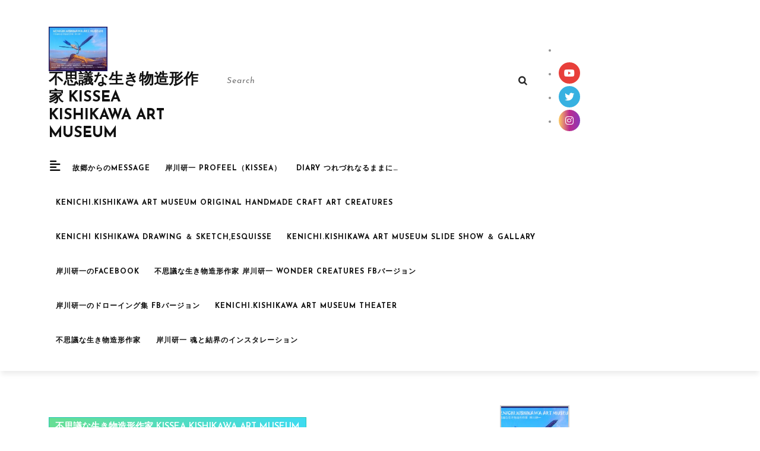

--- FILE ---
content_type: text/html; charset=UTF-8
request_url: http://ken1202.info/archives/1119
body_size: 25244
content:
<!DOCTYPE html>

<html lang="ja">

<head>
  <meta charset="UTF-8">
  <meta name="viewport" content="width=device-width">
  <link rel="profile" href="http://gmpg.org/xfn/11">
  <title>art work NO71. 10数年ぶりの太陽（こどもたちと遊ぶためにつくったおもちゃたち） &#8211; 不思議な生き物造形作家 KISSEA KISHIKAWA ART MUSEUM</title>
<meta name='robots' content='max-image-preview:large' />
	<style>img:is([sizes="auto" i], [sizes^="auto," i]) { contain-intrinsic-size: 3000px 1500px }</style>
	<link rel='dns-prefetch' href='//fonts.googleapis.com' />
<link rel="alternate" type="application/rss+xml" title="不思議な生き物造形作家 KISSEA KISHIKAWA ART MUSEUM &raquo; フィード" href="https://ken1202.info/feed" />
<link rel="alternate" type="application/rss+xml" title="不思議な生き物造形作家 KISSEA KISHIKAWA ART MUSEUM &raquo; コメントフィード" href="https://ken1202.info/comments/feed" />
<link rel="alternate" type="application/rss+xml" title="不思議な生き物造形作家 KISSEA KISHIKAWA ART MUSEUM &raquo; art work NO71. 10数年ぶりの太陽（こどもたちと遊ぶためにつくったおもちゃたち） のコメントのフィード" href="https://ken1202.info/archives/1119/feed" />
<script type="text/javascript">
/* <![CDATA[ */
window._wpemojiSettings = {"baseUrl":"https:\/\/s.w.org\/images\/core\/emoji\/15.0.3\/72x72\/","ext":".png","svgUrl":"https:\/\/s.w.org\/images\/core\/emoji\/15.0.3\/svg\/","svgExt":".svg","source":{"concatemoji":"http:\/\/ken1202.info\/wp-includes\/js\/wp-emoji-release.min.js?ver=6.7.4"}};
/*! This file is auto-generated */
!function(i,n){var o,s,e;function c(e){try{var t={supportTests:e,timestamp:(new Date).valueOf()};sessionStorage.setItem(o,JSON.stringify(t))}catch(e){}}function p(e,t,n){e.clearRect(0,0,e.canvas.width,e.canvas.height),e.fillText(t,0,0);var t=new Uint32Array(e.getImageData(0,0,e.canvas.width,e.canvas.height).data),r=(e.clearRect(0,0,e.canvas.width,e.canvas.height),e.fillText(n,0,0),new Uint32Array(e.getImageData(0,0,e.canvas.width,e.canvas.height).data));return t.every(function(e,t){return e===r[t]})}function u(e,t,n){switch(t){case"flag":return n(e,"\ud83c\udff3\ufe0f\u200d\u26a7\ufe0f","\ud83c\udff3\ufe0f\u200b\u26a7\ufe0f")?!1:!n(e,"\ud83c\uddfa\ud83c\uddf3","\ud83c\uddfa\u200b\ud83c\uddf3")&&!n(e,"\ud83c\udff4\udb40\udc67\udb40\udc62\udb40\udc65\udb40\udc6e\udb40\udc67\udb40\udc7f","\ud83c\udff4\u200b\udb40\udc67\u200b\udb40\udc62\u200b\udb40\udc65\u200b\udb40\udc6e\u200b\udb40\udc67\u200b\udb40\udc7f");case"emoji":return!n(e,"\ud83d\udc26\u200d\u2b1b","\ud83d\udc26\u200b\u2b1b")}return!1}function f(e,t,n){var r="undefined"!=typeof WorkerGlobalScope&&self instanceof WorkerGlobalScope?new OffscreenCanvas(300,150):i.createElement("canvas"),a=r.getContext("2d",{willReadFrequently:!0}),o=(a.textBaseline="top",a.font="600 32px Arial",{});return e.forEach(function(e){o[e]=t(a,e,n)}),o}function t(e){var t=i.createElement("script");t.src=e,t.defer=!0,i.head.appendChild(t)}"undefined"!=typeof Promise&&(o="wpEmojiSettingsSupports",s=["flag","emoji"],n.supports={everything:!0,everythingExceptFlag:!0},e=new Promise(function(e){i.addEventListener("DOMContentLoaded",e,{once:!0})}),new Promise(function(t){var n=function(){try{var e=JSON.parse(sessionStorage.getItem(o));if("object"==typeof e&&"number"==typeof e.timestamp&&(new Date).valueOf()<e.timestamp+604800&&"object"==typeof e.supportTests)return e.supportTests}catch(e){}return null}();if(!n){if("undefined"!=typeof Worker&&"undefined"!=typeof OffscreenCanvas&&"undefined"!=typeof URL&&URL.createObjectURL&&"undefined"!=typeof Blob)try{var e="postMessage("+f.toString()+"("+[JSON.stringify(s),u.toString(),p.toString()].join(",")+"));",r=new Blob([e],{type:"text/javascript"}),a=new Worker(URL.createObjectURL(r),{name:"wpTestEmojiSupports"});return void(a.onmessage=function(e){c(n=e.data),a.terminate(),t(n)})}catch(e){}c(n=f(s,u,p))}t(n)}).then(function(e){for(var t in e)n.supports[t]=e[t],n.supports.everything=n.supports.everything&&n.supports[t],"flag"!==t&&(n.supports.everythingExceptFlag=n.supports.everythingExceptFlag&&n.supports[t]);n.supports.everythingExceptFlag=n.supports.everythingExceptFlag&&!n.supports.flag,n.DOMReady=!1,n.readyCallback=function(){n.DOMReady=!0}}).then(function(){return e}).then(function(){var e;n.supports.everything||(n.readyCallback(),(e=n.source||{}).concatemoji?t(e.concatemoji):e.wpemoji&&e.twemoji&&(t(e.twemoji),t(e.wpemoji)))}))}((window,document),window._wpemojiSettings);
/* ]]> */
</script>
<style id='wp-emoji-styles-inline-css' type='text/css'>

	img.wp-smiley, img.emoji {
		display: inline !important;
		border: none !important;
		box-shadow: none !important;
		height: 1em !important;
		width: 1em !important;
		margin: 0 0.07em !important;
		vertical-align: -0.1em !important;
		background: none !important;
		padding: 0 !important;
	}
</style>
<link rel='stylesheet' id='wp-block-library-css' href='http://ken1202.info/wp-includes/css/dist/block-library/style.min.css?ver=6.7.4' type='text/css' media='all' />
<style id='wp-block-library-theme-inline-css' type='text/css'>
.wp-block-audio :where(figcaption){color:#555;font-size:13px;text-align:center}.is-dark-theme .wp-block-audio :where(figcaption){color:#ffffffa6}.wp-block-audio{margin:0 0 1em}.wp-block-code{border:1px solid #ccc;border-radius:4px;font-family:Menlo,Consolas,monaco,monospace;padding:.8em 1em}.wp-block-embed :where(figcaption){color:#555;font-size:13px;text-align:center}.is-dark-theme .wp-block-embed :where(figcaption){color:#ffffffa6}.wp-block-embed{margin:0 0 1em}.blocks-gallery-caption{color:#555;font-size:13px;text-align:center}.is-dark-theme .blocks-gallery-caption{color:#ffffffa6}:root :where(.wp-block-image figcaption){color:#555;font-size:13px;text-align:center}.is-dark-theme :root :where(.wp-block-image figcaption){color:#ffffffa6}.wp-block-image{margin:0 0 1em}.wp-block-pullquote{border-bottom:4px solid;border-top:4px solid;color:currentColor;margin-bottom:1.75em}.wp-block-pullquote cite,.wp-block-pullquote footer,.wp-block-pullquote__citation{color:currentColor;font-size:.8125em;font-style:normal;text-transform:uppercase}.wp-block-quote{border-left:.25em solid;margin:0 0 1.75em;padding-left:1em}.wp-block-quote cite,.wp-block-quote footer{color:currentColor;font-size:.8125em;font-style:normal;position:relative}.wp-block-quote:where(.has-text-align-right){border-left:none;border-right:.25em solid;padding-left:0;padding-right:1em}.wp-block-quote:where(.has-text-align-center){border:none;padding-left:0}.wp-block-quote.is-large,.wp-block-quote.is-style-large,.wp-block-quote:where(.is-style-plain){border:none}.wp-block-search .wp-block-search__label{font-weight:700}.wp-block-search__button{border:1px solid #ccc;padding:.375em .625em}:where(.wp-block-group.has-background){padding:1.25em 2.375em}.wp-block-separator.has-css-opacity{opacity:.4}.wp-block-separator{border:none;border-bottom:2px solid;margin-left:auto;margin-right:auto}.wp-block-separator.has-alpha-channel-opacity{opacity:1}.wp-block-separator:not(.is-style-wide):not(.is-style-dots){width:100px}.wp-block-separator.has-background:not(.is-style-dots){border-bottom:none;height:1px}.wp-block-separator.has-background:not(.is-style-wide):not(.is-style-dots){height:2px}.wp-block-table{margin:0 0 1em}.wp-block-table td,.wp-block-table th{word-break:normal}.wp-block-table :where(figcaption){color:#555;font-size:13px;text-align:center}.is-dark-theme .wp-block-table :where(figcaption){color:#ffffffa6}.wp-block-video :where(figcaption){color:#555;font-size:13px;text-align:center}.is-dark-theme .wp-block-video :where(figcaption){color:#ffffffa6}.wp-block-video{margin:0 0 1em}:root :where(.wp-block-template-part.has-background){margin-bottom:0;margin-top:0;padding:1.25em 2.375em}
</style>
<style id='classic-theme-styles-inline-css' type='text/css'>
/*! This file is auto-generated */
.wp-block-button__link{color:#fff;background-color:#32373c;border-radius:9999px;box-shadow:none;text-decoration:none;padding:calc(.667em + 2px) calc(1.333em + 2px);font-size:1.125em}.wp-block-file__button{background:#32373c;color:#fff;text-decoration:none}
</style>
<style id='global-styles-inline-css' type='text/css'>
:root{--wp--preset--aspect-ratio--square: 1;--wp--preset--aspect-ratio--4-3: 4/3;--wp--preset--aspect-ratio--3-4: 3/4;--wp--preset--aspect-ratio--3-2: 3/2;--wp--preset--aspect-ratio--2-3: 2/3;--wp--preset--aspect-ratio--16-9: 16/9;--wp--preset--aspect-ratio--9-16: 9/16;--wp--preset--color--black: #000000;--wp--preset--color--cyan-bluish-gray: #abb8c3;--wp--preset--color--white: #ffffff;--wp--preset--color--pale-pink: #f78da7;--wp--preset--color--vivid-red: #cf2e2e;--wp--preset--color--luminous-vivid-orange: #ff6900;--wp--preset--color--luminous-vivid-amber: #fcb900;--wp--preset--color--light-green-cyan: #7bdcb5;--wp--preset--color--vivid-green-cyan: #00d084;--wp--preset--color--pale-cyan-blue: #8ed1fc;--wp--preset--color--vivid-cyan-blue: #0693e3;--wp--preset--color--vivid-purple: #9b51e0;--wp--preset--gradient--vivid-cyan-blue-to-vivid-purple: linear-gradient(135deg,rgba(6,147,227,1) 0%,rgb(155,81,224) 100%);--wp--preset--gradient--light-green-cyan-to-vivid-green-cyan: linear-gradient(135deg,rgb(122,220,180) 0%,rgb(0,208,130) 100%);--wp--preset--gradient--luminous-vivid-amber-to-luminous-vivid-orange: linear-gradient(135deg,rgba(252,185,0,1) 0%,rgba(255,105,0,1) 100%);--wp--preset--gradient--luminous-vivid-orange-to-vivid-red: linear-gradient(135deg,rgba(255,105,0,1) 0%,rgb(207,46,46) 100%);--wp--preset--gradient--very-light-gray-to-cyan-bluish-gray: linear-gradient(135deg,rgb(238,238,238) 0%,rgb(169,184,195) 100%);--wp--preset--gradient--cool-to-warm-spectrum: linear-gradient(135deg,rgb(74,234,220) 0%,rgb(151,120,209) 20%,rgb(207,42,186) 40%,rgb(238,44,130) 60%,rgb(251,105,98) 80%,rgb(254,248,76) 100%);--wp--preset--gradient--blush-light-purple: linear-gradient(135deg,rgb(255,206,236) 0%,rgb(152,150,240) 100%);--wp--preset--gradient--blush-bordeaux: linear-gradient(135deg,rgb(254,205,165) 0%,rgb(254,45,45) 50%,rgb(107,0,62) 100%);--wp--preset--gradient--luminous-dusk: linear-gradient(135deg,rgb(255,203,112) 0%,rgb(199,81,192) 50%,rgb(65,88,208) 100%);--wp--preset--gradient--pale-ocean: linear-gradient(135deg,rgb(255,245,203) 0%,rgb(182,227,212) 50%,rgb(51,167,181) 100%);--wp--preset--gradient--electric-grass: linear-gradient(135deg,rgb(202,248,128) 0%,rgb(113,206,126) 100%);--wp--preset--gradient--midnight: linear-gradient(135deg,rgb(2,3,129) 0%,rgb(40,116,252) 100%);--wp--preset--font-size--small: 13px;--wp--preset--font-size--medium: 20px;--wp--preset--font-size--large: 36px;--wp--preset--font-size--x-large: 42px;--wp--preset--spacing--20: 0.44rem;--wp--preset--spacing--30: 0.67rem;--wp--preset--spacing--40: 1rem;--wp--preset--spacing--50: 1.5rem;--wp--preset--spacing--60: 2.25rem;--wp--preset--spacing--70: 3.38rem;--wp--preset--spacing--80: 5.06rem;--wp--preset--shadow--natural: 6px 6px 9px rgba(0, 0, 0, 0.2);--wp--preset--shadow--deep: 12px 12px 50px rgba(0, 0, 0, 0.4);--wp--preset--shadow--sharp: 6px 6px 0px rgba(0, 0, 0, 0.2);--wp--preset--shadow--outlined: 6px 6px 0px -3px rgba(255, 255, 255, 1), 6px 6px rgba(0, 0, 0, 1);--wp--preset--shadow--crisp: 6px 6px 0px rgba(0, 0, 0, 1);}:where(.is-layout-flex){gap: 0.5em;}:where(.is-layout-grid){gap: 0.5em;}body .is-layout-flex{display: flex;}.is-layout-flex{flex-wrap: wrap;align-items: center;}.is-layout-flex > :is(*, div){margin: 0;}body .is-layout-grid{display: grid;}.is-layout-grid > :is(*, div){margin: 0;}:where(.wp-block-columns.is-layout-flex){gap: 2em;}:where(.wp-block-columns.is-layout-grid){gap: 2em;}:where(.wp-block-post-template.is-layout-flex){gap: 1.25em;}:where(.wp-block-post-template.is-layout-grid){gap: 1.25em;}.has-black-color{color: var(--wp--preset--color--black) !important;}.has-cyan-bluish-gray-color{color: var(--wp--preset--color--cyan-bluish-gray) !important;}.has-white-color{color: var(--wp--preset--color--white) !important;}.has-pale-pink-color{color: var(--wp--preset--color--pale-pink) !important;}.has-vivid-red-color{color: var(--wp--preset--color--vivid-red) !important;}.has-luminous-vivid-orange-color{color: var(--wp--preset--color--luminous-vivid-orange) !important;}.has-luminous-vivid-amber-color{color: var(--wp--preset--color--luminous-vivid-amber) !important;}.has-light-green-cyan-color{color: var(--wp--preset--color--light-green-cyan) !important;}.has-vivid-green-cyan-color{color: var(--wp--preset--color--vivid-green-cyan) !important;}.has-pale-cyan-blue-color{color: var(--wp--preset--color--pale-cyan-blue) !important;}.has-vivid-cyan-blue-color{color: var(--wp--preset--color--vivid-cyan-blue) !important;}.has-vivid-purple-color{color: var(--wp--preset--color--vivid-purple) !important;}.has-black-background-color{background-color: var(--wp--preset--color--black) !important;}.has-cyan-bluish-gray-background-color{background-color: var(--wp--preset--color--cyan-bluish-gray) !important;}.has-white-background-color{background-color: var(--wp--preset--color--white) !important;}.has-pale-pink-background-color{background-color: var(--wp--preset--color--pale-pink) !important;}.has-vivid-red-background-color{background-color: var(--wp--preset--color--vivid-red) !important;}.has-luminous-vivid-orange-background-color{background-color: var(--wp--preset--color--luminous-vivid-orange) !important;}.has-luminous-vivid-amber-background-color{background-color: var(--wp--preset--color--luminous-vivid-amber) !important;}.has-light-green-cyan-background-color{background-color: var(--wp--preset--color--light-green-cyan) !important;}.has-vivid-green-cyan-background-color{background-color: var(--wp--preset--color--vivid-green-cyan) !important;}.has-pale-cyan-blue-background-color{background-color: var(--wp--preset--color--pale-cyan-blue) !important;}.has-vivid-cyan-blue-background-color{background-color: var(--wp--preset--color--vivid-cyan-blue) !important;}.has-vivid-purple-background-color{background-color: var(--wp--preset--color--vivid-purple) !important;}.has-black-border-color{border-color: var(--wp--preset--color--black) !important;}.has-cyan-bluish-gray-border-color{border-color: var(--wp--preset--color--cyan-bluish-gray) !important;}.has-white-border-color{border-color: var(--wp--preset--color--white) !important;}.has-pale-pink-border-color{border-color: var(--wp--preset--color--pale-pink) !important;}.has-vivid-red-border-color{border-color: var(--wp--preset--color--vivid-red) !important;}.has-luminous-vivid-orange-border-color{border-color: var(--wp--preset--color--luminous-vivid-orange) !important;}.has-luminous-vivid-amber-border-color{border-color: var(--wp--preset--color--luminous-vivid-amber) !important;}.has-light-green-cyan-border-color{border-color: var(--wp--preset--color--light-green-cyan) !important;}.has-vivid-green-cyan-border-color{border-color: var(--wp--preset--color--vivid-green-cyan) !important;}.has-pale-cyan-blue-border-color{border-color: var(--wp--preset--color--pale-cyan-blue) !important;}.has-vivid-cyan-blue-border-color{border-color: var(--wp--preset--color--vivid-cyan-blue) !important;}.has-vivid-purple-border-color{border-color: var(--wp--preset--color--vivid-purple) !important;}.has-vivid-cyan-blue-to-vivid-purple-gradient-background{background: var(--wp--preset--gradient--vivid-cyan-blue-to-vivid-purple) !important;}.has-light-green-cyan-to-vivid-green-cyan-gradient-background{background: var(--wp--preset--gradient--light-green-cyan-to-vivid-green-cyan) !important;}.has-luminous-vivid-amber-to-luminous-vivid-orange-gradient-background{background: var(--wp--preset--gradient--luminous-vivid-amber-to-luminous-vivid-orange) !important;}.has-luminous-vivid-orange-to-vivid-red-gradient-background{background: var(--wp--preset--gradient--luminous-vivid-orange-to-vivid-red) !important;}.has-very-light-gray-to-cyan-bluish-gray-gradient-background{background: var(--wp--preset--gradient--very-light-gray-to-cyan-bluish-gray) !important;}.has-cool-to-warm-spectrum-gradient-background{background: var(--wp--preset--gradient--cool-to-warm-spectrum) !important;}.has-blush-light-purple-gradient-background{background: var(--wp--preset--gradient--blush-light-purple) !important;}.has-blush-bordeaux-gradient-background{background: var(--wp--preset--gradient--blush-bordeaux) !important;}.has-luminous-dusk-gradient-background{background: var(--wp--preset--gradient--luminous-dusk) !important;}.has-pale-ocean-gradient-background{background: var(--wp--preset--gradient--pale-ocean) !important;}.has-electric-grass-gradient-background{background: var(--wp--preset--gradient--electric-grass) !important;}.has-midnight-gradient-background{background: var(--wp--preset--gradient--midnight) !important;}.has-small-font-size{font-size: var(--wp--preset--font-size--small) !important;}.has-medium-font-size{font-size: var(--wp--preset--font-size--medium) !important;}.has-large-font-size{font-size: var(--wp--preset--font-size--large) !important;}.has-x-large-font-size{font-size: var(--wp--preset--font-size--x-large) !important;}
:where(.wp-block-post-template.is-layout-flex){gap: 1.25em;}:where(.wp-block-post-template.is-layout-grid){gap: 1.25em;}
:where(.wp-block-columns.is-layout-flex){gap: 2em;}:where(.wp-block-columns.is-layout-grid){gap: 2em;}
:root :where(.wp-block-pullquote){font-size: 1.5em;line-height: 1.6;}
</style>
<link rel='stylesheet' id='sharebar-css' href='http://ken1202.info/wp-content/plugins/sharebar/css/sharebar.css?ver=6.7.4' type='text/css' media='all' />
<link rel='stylesheet' id='vw-blog-magazine-basic-style-css' href='http://ken1202.info/wp-content/themes/vw-blog-magazine/style.css?ver=6.7.4' type='text/css' media='all' />
<style id='vw-blog-magazine-basic-style-inline-css' type='text/css'>
body{max-width: 100%;}.page-template-custom-home-page .logo{position: static; padding:0; border-top: 2px solid ; border-bottom: 1px solid ;}#header{margin-top: 30px;}.postbox smallpostimage{}.new-text{padding: 10px 25px;}@media screen and (max-width:575px){.header-fixed{position:static;} }@media screen and (max-width:575px) {.sidebar{display:block;} }@media screen and (max-width:575px) {.scrollup i{visibility:visible !important;} }.main-navigation a{font-weight: 700;}.main-navigation a{text-transform:Uppercase;}.main-navigation a{}#our-services .blogbutton-small{font-size: 14;}#our-services .blogbutton-small{text-transform:Uppercase;}#our-services .blogbutton-small{letter-spacing: 14;}.footer h3, .footer .wp-block-search .wp-block-search__label{text-align: left;}.footer .widget{text-align: left;}.copyright p{width:100%; text-align:center; float:none;}.footer{background-attachment: scroll !important;}.footer{background-position: center center!important;}.woocommerce ul.products li.product .onsale{left: auto; right: 0;}.woocommerce span.onsale{border-radius: 100px;}.header, .logo{background-position: center top!important;}.footer h3, a.rsswidget.rss-widget-title{letter-spacing: 1px;}.footer h3, a.rsswidget.rss-widget-title{font-size: 25px;}.footer h3{text-transform:Capitalize;}.footer{}@media screen and (max-width:575px){
			#preloader{display:none !important;} }
</style>
<link rel='stylesheet' id='bootstrap-style-css' href='http://ken1202.info/wp-content/themes/vw-blog-magazine/css/bootstrap.css?ver=6.7.4' type='text/css' media='all' />
<link rel='stylesheet' id='video-blog-style-css' href='http://ken1202.info/wp-content/themes/video-blog/style.css?ver=6.7.4' type='text/css' media='all' />
<style id='video-blog-style-inline-css' type='text/css'>
body{max-width: 100%;}.page-template-custom-home-page .logo{position: static; padding:0; border-top: 2px solid ; border-bottom: 1px solid ;}#header{margin-top: 30px;}.postbox smallpostimage{}.new-text{padding: 10px 25px;}@media screen and (max-width:575px){.header-fixed{position:static;} }@media screen and (max-width:575px) {.sidebar{display:block;} }@media screen and (max-width:575px) {.scrollup i{visibility:visible !important;} }.main-navigation a{font-weight: 700;}.main-navigation a{text-transform:Uppercase;}.main-navigation a{}#our-services .blogbutton-small{font-size: 14;}#our-services .blogbutton-small{text-transform:Uppercase;}#our-services .blogbutton-small{letter-spacing: 14;}.footer h3, .footer .wp-block-search .wp-block-search__label{text-align: left;}.footer .widget{text-align: left;}.copyright p{width:100%; text-align:center; float:none;}.footer{background-attachment: scroll !important;}.footer{background-position: center center!important;}.woocommerce ul.products li.product .onsale{left: auto; right: 0;}.woocommerce span.onsale{border-radius: 100px;}.header, .logo{background-position: center top!important;}.footer h3, a.rsswidget.rss-widget-title{letter-spacing: 1px;}.footer h3, a.rsswidget.rss-widget-title{font-size: 25px;}.footer h3{text-transform:Capitalize;}.footer{}@media screen and (max-width:575px){
			#preloader{display:none !important;} }
.main-navigation a{}#video_categry button.owl-prev i, #video_categry button.owl-next i{display:none;}.footer{background-position: center center!important;}.top-header{background-position: center top!important;}

	        .top-header{
				background-image:url('http://ken1202.info/wp-content/uploads/2021/08/DDE41E12-84BC-4A2A-8452-DD4CEDF413EE-1.mp4');
				background-position: center top;
				background-size: 100%;
			}
</style>
<link rel='stylesheet' id='video-blog-block-style-css' href='http://ken1202.info/wp-content/themes/video-blog/css/blocks.css?ver=6.7.4' type='text/css' media='all' />
<link rel='stylesheet' id='vw-blog-magazine-font-css' href='//fonts.googleapis.com/css?family=ABeeZee%3Aital%400%3B1%7CAbril+Fatface%7CAcme%7CAlfa+Slab+One%7CAllura%7CAnton%7CArchitects+Daughter%7CArchivo%3Aital%2Cwght%400%2C100%3B0%2C200%3B0%2C300%3B0%2C400%3B0%2C500%3B0%2C600%3B0%2C700%3B0%2C800%3B0%2C900%3B1%2C100%3B1%2C200%3B1%2C300%3B1%2C400%3B1%2C500%3B1%2C600%3B1%2C700%3B1%2C800%3B1%2C900%7CArimo%3Aital%2Cwght%400%2C400%3B0%2C500%3B0%2C600%3B0%2C700%3B1%2C400%3B1%2C500%3B1%2C600%3B1%2C700%7CArsenal%3Aital%2Cwght%400%2C400%3B0%2C700%3B1%2C400%3B1%2C700%7CArvo%3Aital%2Cwght%400%2C400%3B0%2C700%3B1%2C400%3B1%2C700%7CAlegreya+Sans%3Aital%2Cwght%400%2C100%3B0%2C300%3B0%2C400%3B0%2C500%3B0%2C700%3B0%2C800%3B0%2C900%3B1%2C100%3B1%2C300%3B1%2C400%3B1%2C500%3B1%2C700%3B1%2C800%3B1%2C900%7CAsap%3Aital%2Cwght%400%2C100%3B0%2C200%3B0%2C300%3B0%2C400%3B0%2C500%3B0%2C600%3B0%2C700%3B0%2C800%3B0%2C900%3B1%2C100%3B1%2C200%3B1%2C300%3B1%2C400%3B1%2C500%3B1%2C600%3B1%2C700%3B1%2C800%3B1%2C900%7CAssistant%3Awght%40200%3B300%3B400%3B500%3B600%3B700%3B800%7CAveria+Serif+Libre%3Aital%2Cwght%400%2C300%3B0%2C400%3B0%2C700%3B1%2C300%3B1%2C400%3B1%2C700%7CBangers%7CBoogaloo%7CBad+Script%7CBarlow+Condensed%3Aital%2Cwght%400%2C100%3B0%2C200%3B0%2C300%3B0%2C400%3B0%2C500%3B0%2C600%3B0%2C700%3B0%2C800%3B0%2C900%3B1%2C100%3B1%2C200%3B1%2C300%3B1%2C400%3B1%2C500%3B1%2C600%3B1%2C700%3B1%2C800%3B1%2C900%7CBitter%3Aital%2Cwght%400%2C100%3B0%2C200%3B0%2C300%3B0%2C400%3B0%2C500%3B0%2C600%3B0%2C700%3B0%2C800%3B0%2C900%3B1%2C100%3B1%2C200%3B1%2C300%3B1%2C400%3B1%2C500%3B1%2C600%3B1%2C700%3B1%2C800%3B1%2C900%7CBree+Serif%7CBenchNine%3Awght%40300%3B400%3B700%7CCabin%3Aital%2Cwght%400%2C400%3B0%2C500%3B0%2C600%3B0%2C700%3B1%2C400%3B1%2C500%3B1%2C600%3B1%2C700%7CCardo%3Aital%2Cwght%400%2C400%3B0%2C700%3B1%2C400%7CCourgette%7CCaveat+Brush%7CCherry+Swash%3Awght%40400%3B700%7CCormorant+Garamond%3Aital%2Cwght%400%2C300%3B0%2C400%3B0%2C500%3B0%2C600%3B0%2C700%3B1%2C300%3B1%2C400%3B1%2C500%3B1%2C600%3B1%2C700%7CCrimson+Text%3Aital%2Cwght%400%2C400%3B0%2C600%3B0%2C700%3B1%2C400%3B1%2C600%3B1%2C700%7CCuprum%3Aital%2Cwght%400%2C400%3B0%2C500%3B0%2C600%3B0%2C700%3B1%2C400%3B1%2C500%3B1%2C600%3B1%2C700%7CCookie%7CComing+Soon%7CCharm%3Awght%40400%3B700%7CChewy%7CDays+One%7CDM+Serif+Display%3Aital%400%3B1%7CDosis%3Awght%40200%3B300%3B400%3B500%3B600%3B700%3B800%7CEB+Garamond%3Aital%2Cwght%400%2C400%3B0%2C500%3B0%2C600%3B0%2C700%3B0%2C800%3B1%2C400%3B1%2C500%3B1%2C600%3B1%2C700%3B1%2C800%7CEconomica%3Aital%2Cwght%400%2C400%3B0%2C700%3B1%2C400%3B1%2C700%7CExo+2%3Aital%2Cwght%400%2C100%3B0%2C200%3B0%2C300%3B0%2C400%3B0%2C500%3B0%2C600%3B0%2C700%3B0%2C800%3B0%2C900%3B1%2C100%3B1%2C200%3B1%2C400%3B1%2C500%3B1%2C600%3B1%2C700%3B1%2C800%3B1%2C900%7CFira+Sans%3Aital%2Cwght%400%2C100%3B0%2C200%3B0%2C300%3B0%2C400%3B0%2C500%3B0%2C600%3B0%2C700%3B0%2C800%3B0%2C900%3B1%2C100%3B1%2C200%3B1%2C300%3B1%2C400%3B1%2C500%3B1%2C600%3B1%2C700%3B1%2C800%3B1%2C900%7CFredoka+One%7CFjalla+One%7CFrank+Ruhl+Libre%3Awght%40300%3B400%3B500%3B700%3B900%7CGabriela%7CGloria+Hallelujah%7CGreat+Vibes%7CHandlee%7CHammersmith+One%7CHeebo%3Awght%40100%3B200%3B300%3B400%3B500%3B600%3B700%3B800%3B900%7CHind%3Awght%40300%3B400%3B500%3B600%3B700%7CInconsolata%3Awght%40200%3B300%3B400%3B500%3B600%3B700%3B800%3B900%7CIndie+Flower%7CIM+Fell+English+SC%7CJulius+Sans+One%7CJomhuria%7CJosefin+Slab%3Aital%2Cwght%400%2C100%3B0%2C200%3B0%2C300%3B0%2C400%3B0%2C500%3B0%2C600%3B0%2C700%3B1%2C100%3B1%2C200%3B1%2C300%3B1%2C400%3B1%2C500%3B1%2C600%3B1%2C700%7CJosefin+Sans%3Aital%2Cwght%400%2C100%3B0%2C200%3B0%2C300%3B0%2C400%3B0%2C500%3B0%2C600%3B0%2C700%3B1%2C100%3B1%2C200%3B1%2C300%3B1%2C400%3B1%2C500%3B1%2C600%3B1%2C700%7CJost%3Aital%2Cwght%400%2C100%3B0%2C200%3B0%2C300%3B0%2C400%3B0%2C500%3B0%2C600%3B0%2C700%3B0%2C800%3B0%2C900%3B1%2C100%3B1%2C200%3B1%2C300%3B1%2C400%3B1%2C500%3B1%2C600%3B1%2C700%3B1%2C800%3B1%2C900%7CKanit%3Aital%2Cwght%400%2C100%3B0%2C200%3B0%2C300%3B0%2C400%3B0%2C500%3B0%2C600%3B0%2C700%3B0%2C800%3B0%2C900%3B1%2C100%3B1%2C200%3B1%2C300%3B1%2C400%3B1%2C500%3B1%2C600%3B1%2C700%3B1%2C800%3B1%2C900%7CKaushan+Script%7CKrub%3Aital%2Cwght%400%2C200%3B0%2C300%3B0%2C400%3B0%2C500%3B0%2C600%3B0%2C700%3B1%2C200%3B1%2C300%3B1%2C400%3B1%2C500%3B1%2C600%3B1%2C700%7CLato%3Aital%2Cwght%400%2C100%3B0%2C300%3B0%2C400%3B0%2C700%3B0%2C900%3B1%2C100%3B1%2C300%3B1%2C400%3B1%2C700%3B1%2C900%7CLora%3Aital%2Cwght%400%2C400%3B0%2C500%3B0%2C600%3B0%2C700%3B1%2C400%3B1%2C500%3B1%2C600%3B1%2C700%7CLibre+Baskerville%3Aital%2Cwght%400%2C400%3B0%2C700%3B1%2C400%7CLiterata%3Aital%2Copsz%2Cwght%400%2C7..72%2C200%3B0%2C7..72%2C300%3B0%2C7..72%2C400%3B0%2C7..72%2C500%3B0%2C7..72%2C600%3B0%2C7..72%2C700%3B0%2C7..72%2C800%3B0%2C7..72%2C900%3B1%2C7..72%2C200%3B1%2C7..72%2C300%3B1%2C7..72%2C400%3B1%2C7..72%2C500%3B1%2C7..72%2C600%3B1%2C7..72%2C700%3B1%2C7..72%2C800%3B1%2C7..72%2C900%7CLobster%7CLobster+Two%3Aital%2Cwght%400%2C400%3B0%2C700%3B1%2C400%3B1%2C700%7CMerriweather%3Aital%2Cwght%400%2C300%3B0%2C400%3B0%2C700%3B0%2C900%3B1%2C300%3B1%2C400%3B1%2C700%3B1%2C900%7CMarck+Script%7CMarcellus%7CMerienda+One%7CMonda%3Awght%40400%3B700%7CMontserrat%3Aital%2Cwght%400%2C100%3B0%2C200%3B0%2C300%3B0%2C400%3B0%2C500%3B0%2C600%3B0%2C700%3B0%2C800%3B0%2C900%3B1%2C100%3B1%2C200%3B1%2C300%3B1%2C400%3B1%2C500%3B1%2C600%3B1%2C700%3B1%2C800%3B1%2C900%7CMulish%3Aital%2Cwght%400%2C200%3B0%2C300%3B0%2C400%3B0%2C500%3B0%2C600%3B0%2C700%3B0%2C800%3B0%2C900%3B0%2C1000%3B1%2C200%3B1%2C300%3B1%2C400%3B1%2C500%3B1%2C600%3B1%2C700%3B1%2C800%3B1%2C900%3B1%2C1000%7CNoto+Serif%3Aital%2Cwght%400%2C400%3B0%2C700%3B1%2C400%3B1%2C700%7CNunito+Sans%3Aital%2Cwght%400%2C200%3B0%2C300%3B0%2C400%3B0%2C600%3B0%2C700%3B0%2C800%3B0%2C900%3B1%2C200%3B1%2C300%3B1%2C400%3B1%2C600%3B1%2C700%3B1%2C800%3B1%2C900%7COpen+Sans%3Aital%2Cwght%400%2C300%3B0%2C400%3B0%2C500%3B0%2C600%3B0%2C700%3B0%2C800%3B1%2C300%3B1%2C400%3B1%2C500%3B1%2C600%3B1%2C700%3B1%2C800%7COverpass%3Aital%2Cwght%400%2C100%3B0%2C200%3B0%2C300%3B0%2C400%3B0%2C500%3B0%2C600%3B0%2C700%3B0%2C800%3B0%2C900%3B1%2C100%3B1%2C200%3B1%2C300%3B1%2C400%3B1%2C500%3B1%2C600%3B1%2C700%3B1%2C800%3B1%2C900%7COverpass+Mono%3Awght%40300%3B400%3B500%3B600%3B700%7COxygen%3Awght%40300%3B400%3B700%7COswald%3Awght%40200%3B300%3B400%3B500%3B600%3B700%7COrbitron%3Awght%40400%3B500%3B600%3B700%3B800%3B900%7CPatua+One%7CPacifico%7CPadauk%3Awght%40400%3B700%7CPlayball%7CPlayfair+Display%3Aital%2Cwght%400%2C400%3B0%2C500%3B0%2C600%3B0%2C700%3B0%2C800%3B0%2C900%3B1%2C400%3B1%2C500%3B1%2C600%3B1%2C700%3B1%2C800%3B1%2C900%7CPrompt%3Aital%2Cwght%400%2C100%3B0%2C200%3B0%2C300%3B0%2C400%3B0%2C500%3B0%2C600%3B0%2C700%3B0%2C800%3B0%2C900%3B1%2C100%3B1%2C200%3B1%2C300%3B1%2C400%3B1%2C500%3B1%2C600%3B1%2C700%3B1%2C800%3B1%2C900%7CPT+Sans%3Aital%2Cwght%400%2C400%3B0%2C700%3B1%2C400%3B1%2C700%7CPT+Serif%3Aital%2Cwght%400%2C400%3B0%2C700%3B1%2C400%3B1%2C700%7CPhilosopher%3Aital%2Cwght%400%2C400%3B0%2C700%3B1%2C400%3B1%2C700%7CPermanent+Marker%7CPoiret+One%7CPoppins%3Aital%2Cwght%400%2C100%3B0%2C200%3B0%2C300%3B0%2C400%3B0%2C500%3B0%2C600%3B0%2C700%3B0%2C800%3B0%2C900%3B1%2C100%3B1%2C200%3B1%2C300%3B1%2C400%3B1%2C500%3B1%2C600%3B1%2C700%3B1%2C800%3B1%2C900%7CPrata%7CQuicksand%3Awght%40300%3B400%3B500%3B600%3B700%7CQuattrocento+Sans%3Aital%2Cwght%400%2C400%3B0%2C700%3B1%2C400%3B1%2C700%7CRaleway%3Aital%2Cwght%400%2C100%3B0%2C200%3B0%2C300%3B0%2C400%3B0%2C500%3B0%2C600%3B0%2C700%3B0%2C800%3B0%2C900%3B1%2C100%3B1%2C200%3B1%2C300%3B1%2C400%3B1%2C500%3B1%2C600%3B1%2C700%3B1%2C800%3B1%2C900%7CRubik%3Aital%2Cwght%400%2C300%3B0%2C400%3B0%2C500%3B0%2C600%3B0%2C700%3B0%2C800%3B0%2C900%3B1%2C300%3B1%2C400%3B1%2C500%3B1%2C600%3B1%2C700%3B1%2C800%3B1%2C900%7CRoboto%3Aital%2Cwght%400%2C100%3B0%2C300%3B0%2C400%3B0%2C500%3B0%2C700%3B0%2C900%3B1%2C100%3B1%2C300%3B1%2C400%3B1%2C500%3B1%2C700%3B1%2C900%7CRoboto+Condensed%3Aital%2Cwght%400%2C300%3B0%2C400%3B0%2C700%3B1%2C300%3B1%2C400%3B1%2C700%7CRokkitt%3Awght%40100%3B200%3B300%3B400%3B500%3B600%3B700%3B800%3B900%7CRopa+Sans%3Aital%400%3B1%7CRusso+One%7CRighteous%7CSaira%3Aital%2Cwght%400%2C100%3B0%2C200%3B0%2C300%3B0%2C400%3B0%2C500%3B0%2C600%3B0%2C700%3B0%2C800%3B0%2C900%3B1%2C100%3B1%2C200%3B1%2C300%3B1%2C400%3B1%2C500%3B1%2C600%3B1%2C700%3B1%2C800%3B1%2C900%7CSatisfy%7CSen%3Awght%40400%3B700%3B800%7CSource+Sans+Pro%3Aital%2Cwght%400%2C200%3B0%2C300%3B0%2C400%3B0%2C600%3B0%2C700%3B0%2C900%3B1%2C200%3B1%2C300%3B1%2C400%3B1%2C600%3B1%2C700%3B1%2C900%7CShadows+Into+Light+Two%7CShadows+Into+Light%7CSacramento%7CSail%7CShrikhand%7CStaatliches%7CStylish%7CTangerine%3Awght%40400%3B700%7CTitillium+Web%3Aital%2Cwght%400%2C200%3B0%2C300%3B0%2C400%3B0%2C600%3B0%2C700%3B0%2C900%3B1%2C200%3B1%2C300%3B1%2C400%3B1%2C600%3B1%2C700%7CTrirong%3Aital%2Cwght%400%2C100%3B0%2C200%3B0%2C300%3B0%2C400%3B0%2C500%3B0%2C600%3B0%2C700%3B0%2C800%3B0%2C900%3B1%2C100%3B1%2C200%3B1%2C300%3B1%2C400%3B1%2C500%3B1%2C600%3B1%2C700%3B1%2C800%3B1%2C900%7CUbuntu%3Aital%2Cwght%400%2C300%3B0%2C400%3B0%2C500%3B0%2C700%3B1%2C300%3B1%2C400%3B1%2C500%3B1%2C700%7CUnica+One%7CVT323%7CVarela+Round%7CVampiro+One%7CVollkorn%3Aital%2Cwght%400%2C400%3B0%2C500%3B0%2C600%3B0%2C700%3B0%2C800%3B0%2C900%3B1%2C400%3B1%2C500%3B1%2C600%3B1%2C700%3B1%2C800%3B1%2C900%7CVolkhov%3Aital%2Cwght%400%2C400%3B0%2C700%3B1%2C400%3B1%2C700%7CWork+Sans%3Aital%2Cwght%400%2C100%3B0%2C200%3B0%2C300%3B0%2C400%3B0%2C500%3B0%2C600%3B0%2C700%3B0%2C800%3B0%2C900%3B1%2C100%3B1%2C200%3B1%2C300%3B1%2C400%3B1%2C500%3B1%2C600%3B1%2C700%3B1%2C800%3B1%2C900%7CYanone+Kaffeesatz%3Awght%40200%3B300%3B400%3B500%3B600%3B700%7CZCOOL+XiaoWei&#038;ver=6.7.4' type='text/css' media='all' />
<link rel='stylesheet' id='vw-blog-magazine-block-style-css' href='http://ken1202.info/wp-content/themes/video-blog/css/blocks.css?ver=6.7.4' type='text/css' media='all' />
<link rel='stylesheet' id='vw-blog-magazine-block-patterns-style-frontend-css' href='http://ken1202.info/wp-content/themes/video-blog/inc/block-patterns/css/block-frontend.css?ver=6.7.4' type='text/css' media='all' />
<link rel='stylesheet' id='font-awesome-css-css' href='http://ken1202.info/wp-content/themes/vw-blog-magazine/css/fontawesome-all.css?ver=6.7.4' type='text/css' media='all' />
<link rel='stylesheet' id='owl-carousel-css-css' href='http://ken1202.info/wp-content/themes/vw-blog-magazine/css/owl.carousel.css?ver=6.7.4' type='text/css' media='all' />
<link rel='stylesheet' id='animate-css-css' href='http://ken1202.info/wp-content/themes/vw-blog-magazine/css/animate.css?ver=6.7.4' type='text/css' media='all' />
<link rel='stylesheet' id='jquery.lightbox.min.css-css' href='http://ken1202.info/wp-content/plugins/wp-jquery-lightbox/lightboxes/wp-jquery-lightbox/styles/lightbox.min.css?ver=2.3.4' type='text/css' media='all' />
<link rel='stylesheet' id='jqlb-overrides-css' href='http://ken1202.info/wp-content/plugins/wp-jquery-lightbox/lightboxes/wp-jquery-lightbox/styles/overrides.css?ver=2.3.4' type='text/css' media='all' />
<style id='jqlb-overrides-inline-css' type='text/css'>

			#outerImageContainer {
				box-shadow: 0 0 4px 2px rgba(0,0,0,.2);
			}
			#imageContainer{
				padding: 8px;
			}
			#imageDataContainer {
				box-shadow: none;
				z-index: auto;
			}
			#prevArrow,
			#nextArrow{
				background-color: #ffffff;
				color: #000000;
			}
</style>
<script type="text/javascript" src="http://ken1202.info/wp-includes/js/jquery/jquery.min.js?ver=3.7.1" id="jquery-core-js"></script>
<script type="text/javascript" src="http://ken1202.info/wp-includes/js/jquery/jquery-migrate.min.js?ver=3.4.1" id="jquery-migrate-js"></script>
<script type="text/javascript" src="http://ken1202.info/wp-content/plugins/sharebar/js/sharebar.js?ver=6.7.4" id="sharebar-js"></script>
<script type="text/javascript" src="http://ken1202.info/wp-content/themes/video-blog/js/custom.js?ver=6.7.4" id="video-blog-custom-js -js"></script>
<script type="text/javascript" src="http://ken1202.info/wp-content/themes/vw-blog-magazine/js/custom.js?ver=6.7.4" id="vw-blog-magazine-customscripts-js"></script>
<script type="text/javascript" src="http://ken1202.info/wp-content/themes/vw-blog-magazine/js/wow.js?ver=6.7.4" id="jquery-wow-js"></script>
<link rel="https://api.w.org/" href="https://ken1202.info/wp-json/" /><link rel="alternate" title="JSON" type="application/json" href="https://ken1202.info/wp-json/wp/v2/posts/1119" /><link rel="EditURI" type="application/rsd+xml" title="RSD" href="https://ken1202.info/xmlrpc.php?rsd" />
<meta name="generator" content="WordPress 6.7.4" />
<link rel="canonical" href="https://ken1202.info/archives/1119" />
<link rel='shortlink' href='https://ken1202.info/?p=1119' />
<link rel="alternate" title="oEmbed (JSON)" type="application/json+oembed" href="https://ken1202.info/wp-json/oembed/1.0/embed?url=https%3A%2F%2Fken1202.info%2Farchives%2F1119" />
<link rel="alternate" title="oEmbed (XML)" type="text/xml+oembed" href="https://ken1202.info/wp-json/oembed/1.0/embed?url=https%3A%2F%2Fken1202.info%2Farchives%2F1119&#038;format=xml" />

<script type="text/javascript">jQuery(document).ready(function($) { $('.sharebar').sharebar({horizontal:'true',swidth:'110',minwidth:1000,position:'left',leftOffset:20,rightOffset:10}); });</script>
<!-- Sharebar Plugin by Monjurul Dolon (http://mdolon.com/) - more info at: http://devgrow.com/sharebar-wordpress-plugin -->
<style type="text/css">.recentcomments a{display:inline !important;padding:0 !important;margin:0 !important;}</style><link rel="icon" href="https://ken1202.info/wp-content/uploads/2021/01/cropped-cropped-fc8c9a7004c753d6856fbadb9ba2a12e-1-scaled-1-32x32.jpg" sizes="32x32" />
<link rel="icon" href="https://ken1202.info/wp-content/uploads/2021/01/cropped-cropped-fc8c9a7004c753d6856fbadb9ba2a12e-1-scaled-1-192x192.jpg" sizes="192x192" />
<link rel="apple-touch-icon" href="https://ken1202.info/wp-content/uploads/2021/01/cropped-cropped-fc8c9a7004c753d6856fbadb9ba2a12e-1-scaled-1-180x180.jpg" />
<meta name="msapplication-TileImage" content="https://ken1202.info/wp-content/uploads/2021/01/cropped-cropped-fc8c9a7004c753d6856fbadb9ba2a12e-1-scaled-1-270x270.jpg" />
</head>
<body class="post-template-default single single-post postid-1119 single-format-standard wp-custom-logo wp-embed-responsive">


<header role="banner">
  <a class="screen-reader-text skip-link" href="#maincontent">Skip to content</a>
  <div id="header">
    <div class="top-header">
      <div class="container">
        <div class="row">
          <div class="col-lg-3 col-md-12 col-sm-12 align-self-center">
            <div class="logo">
                              <div class="site-logo">
<style>
.custom-logo {
	height: 75px;
	max-height: 240px;
	max-width: 240px;
	width: 99px;
}
</style><a href="https://ken1202.info/" class="custom-logo-link" rel="home"><img width="240" height="181" src="https://ken1202.info/wp-content/uploads/2021/01/cropped-cropped-fc8c9a7004c753d6856fbadb9ba2a12e-1-scaled-1-1.jpg" class="custom-logo" alt="不思議な生き物造形作家 KISSEA KISHIKAWA ART MUSEUM" decoding="async" /></a></div>
                                                                                                        <p class="site-title"><a href="https://ken1202.info/" rel="home">不思議な生き物造形作家 KISSEA KISHIKAWA ART MUSEUM</a></p>
                                                                                                                </div>
          </div>          
          <div class="col-lg-6 col-md-7 col-sm-7 align-self-center">
            <div class="search-box">
              <form method="get" class="search-form" action="https://ken1202.info/">
	<label>
		<span class="screen-reader-text">Search for:</span>
		<input type="search" class="search-field header-search" placeholder="Search" value="" name="s">
	</label>
	<input type="submit" class="search-submit" value="Search">
</form>            </div>
          </div>
          <div class="col-lg-3 col-md-5 col-sm-5 align-self-center">
                          <!-- Default Social Icons Widgets -->
                <div class="widget">
                    <ul class="custom-social-icons" >
                      <li><a href="https://facebook.com" target="_blank"><i class="fab fa-facebook"></i></a></li> 
                      <li><a href="https://youtube.com" target="_blank"><i class="fab fa-youtube"></i></a></li>
                      <li><a href="https://twitter.com" target="_blank"><i class="fab fa-twitter"></i></a></li>                       
                      <li><a href="https://instagram.com" target="_blank"><i class="fab fa-instagram"></i></a></li>                                        
                    </ul>
                </div>
                
          </div>
        </div>
      </div>
    </div>
    <div class="header-menu close-sticky ">
      <div class="container">
        <div class="row">
          <div class="col-lg-9 col-md-8 col-4 align-self-center">
                          <div class="toggle-nav mobile-menu">
                <button onclick="vw_blog_magazine_menu_open_nav()" class="mobiletoggle"><i class="fas fa-bars"></i><span class="screen-reader-text">Open Button</span></button>
              </div>
                        <div id="mySidenav" class="nav sidenav">
              <div class="testing">
                <nav id="site-navigation" class="main-navigation" role="navigation" aria-label="Top Menu">
                  <div class="main-menu clearfix"><ul id="menu-welcome-%e3%83%a1%e3%83%8b%e3%83%a5%e3%83%bc-kenichi-kishikawa-miracle-creature-world" class="clearfix mobile_nav"><i class="fas fa-align-left"></i><li id="menu-item-1622" class="menu-item menu-item-type-taxonomy menu-item-object-category menu-item-1622"><a href="https://ken1202.info/archives/category/prpfeel%ef%bc%86creatures-message">故郷からのMESSAGE</a></li>
<li id="menu-item-1621" class="menu-item menu-item-type-taxonomy menu-item-object-category menu-item-1621"><a href="https://ken1202.info/archives/category/profeel-2">岸川研一 PROFEEL（kissea）</a></li>
<li id="menu-item-2970" class="menu-item menu-item-type-taxonomy menu-item-object-category menu-item-2970"><a href="https://ken1202.info/archives/category/kenichi-kishikawa-art-work-diary" title="Kenichi Kishikawa art work essay">DIARY つれづれなるままに&#8230;</a></li>
<li id="menu-item-1211" class="menu-item menu-item-type-taxonomy menu-item-object-category current-post-ancestor current-menu-parent current-post-parent menu-item-1211"><a href="https://ken1202.info/archives/category/kenichi-kishikawa-art-museum">KENICHI.KISHIKAWA ART MUSEUM original handmade craft art creatures</a></li>
<li id="menu-item-1620" class="menu-item menu-item-type-taxonomy menu-item-object-category menu-item-1620"><a href="https://ken1202.info/archives/category/drawing">kenichi kishikawa drawing ＆ sketch,esquisse</a></li>
<li id="menu-item-930" class="menu-item menu-item-type-custom menu-item-object-custom menu-item-930"><a href="https://fineart1202.wixsite.com/kenichi" title="スライドショー、フォトギャラリー">KENICHI.KISHIKAWA ART MUSEUM   SLIDE SHOW ＆ GALLARY</a></li>
<li id="menu-item-932" class="menu-item menu-item-type-custom menu-item-object-custom menu-item-932"><a href="https://www.facebook.com/profile.php?id=100004052837193">岸川研一のfacebook</a></li>
<li id="menu-item-1210" class="menu-item menu-item-type-custom menu-item-object-custom menu-item-1210"><a href="https://www.facebook.com/Mr.anomaro777">不思議な生き物造形作家    岸川研一  wonder creatures  FBバージョン</a></li>
<li id="menu-item-1624" class="menu-item menu-item-type-custom menu-item-object-custom menu-item-1624"><a href="http://www.facebook.com/Mr.anomaro888">岸川研一のドローイング集 FBバージョン</a></li>
<li id="menu-item-1198" class="menu-item menu-item-type-custom menu-item-object-custom menu-item-1198"><a href="https://youtube.com/playlist?list=PLk2N18c_iR5JZPNnN12ZgDt0xCtoFy3Fg" title="岸川研一アートワークシアター">KENICHI.KISHIKAWA ART MUSEUM THEATER</a></li>
<li id="menu-item-931" class="menu-item menu-item-type-custom menu-item-object-custom menu-item-931"><a href="http://momonga1202.blogspot.jp/">不思議な生き物造形作家　　岸川研一 魂と結界のインスタレーション</a></li>
</ul></div>                  <a href="javascript:void(0)" class="closebtn mobile-menu" onclick="vw_blog_magazine_menu_close_nav()"><i class="fas fa-times"></i><span class="screen-reader-text">Close Button</span></a>
                </nav>
              </div>
            </div>
          </div>
          <div class="col-lg-3 col-md-4 col-8 align-self-center text-end">
                      </div>
        </div>
      </div>
    </div>
  </div>
</header>


<main id="maincontent" role="main">
  <div class="middle-align container">
          <div class="row">
        <div id="our-services" class="services col-lg-8 col-md-8">
                      <div class="bradcrumbs">
                <a href="https://ken1202.info">不思議な生き物造形作家 KISSEA KISHIKAWA ART MUSEUM</a> <a href="https://ken1202.info/archives/category/kenichi-kishikawa-art-museum" rel="category tag">KENICHI.KISHIKAWA ART MUSEUM original handmade craft art creatures</a><span> art work NO71. 10数年ぶりの太陽（こどもたちと遊ぶためにつくったおもちゃたち）</span>             </div>
                    <article id="post-1119">
    <div class="single-post">
        <div class="content-vw">
            <h1>art work NO71. 10数年ぶりの太陽（こどもたちと遊ぶためにつくったおもちゃたち）</h1>
                            <div class="metabox">
                                            <span class="entry-date"><i class="far fa-calendar-alt"></i><a href="https://ken1202.info/archives/date/2013/09/16">2013年9月16日<span class="screen-reader-text">2013年9月16日</span></a></span><span>|</span> 
                    
                                            <span class="entry-author"><i class="fas fa-user"></i><a href="https://ken1202.info/archives/author/ken1202">ken1202<span class="screen-reader-text">ken1202</span></a></span><span>|</span> 
                    
                                            <span class="entry-comments"><i class="fas fa-comments"></i>0 Comments</span><span>|</span> 
                    
                                            <i class="fas fa-clock"></i><span class="entry-time">6:56 PM</span>
                     
                                    </div>
                        <hr class="big">
            <hr class="small">
                            <div class="feature-box">
                  <img width="200" height="200" src="https://ken1202.info/wp-content/uploads/2013/09/R0012582-200x200.jpg" class="attachment-post-thumbnail size-post-thumbnail wp-post-image" alt="" decoding="async" srcset="https://ken1202.info/wp-content/uploads/2013/09/R0012582-200x200.jpg 200w, https://ken1202.info/wp-content/uploads/2013/09/R0012582-150x150.jpg 150w" sizes="(max-width: 200px) 100vw, 200px" />                </div>
            <hr>
                                        <div class="single-post-category mt-3">
                    <span class="category">Categories:</span>
                    <ul class="post-categories">
	<li><a href="https://ken1202.info/archives/category/kenichi-kishikawa-art-museum" rel="category tag">KENICHI.KISHIKAWA ART MUSEUM original handmade craft art creatures</a></li></ul>                </div>
                        <div class="entry-content">
                <ul id="sharebar" style="background:#;border-color:#;">
<li><a href="http://twitter.com/share" class="twitter-share-button" data-count="vertical" data-via="ThinkDevGrow">Tweet</a><script type="text/javascript" src="http://platform.twitter.com/widgets.js"></script></li><li><iframe src="http://www.facebook.com/plugins/like.php?href=https://ken1202.info/archives/1119&layout=box_count&show_faces=false&width=70&action=like&colorscheme=light&height=45" scrolling="no" frameborder="0" style="border:none; overflow:hidden; width:70px; height:60px;" allowTransparency="true"></iframe></li><li><script type="text/javascript" src="http://w.sharethis.com/button/buttons.js"></script><span class="st_facebook_vcount" displayText="Share"></span><span class="st_email" displayText="Email"></span><span class="st_sharethis" displayText="Share"></span></li></ul><ul id="sharebarx">
<li><a href="http://twitter.com/share" class="twitter-share-button" data-count="horizontal" data-via="ThinkDevGrow">Tweet</a><script type="text/javascript" src="http://platform.twitter.com/widgets.js"></script></li><li><iframe src="http://www.facebook.com/plugins/like.php?href=https://ken1202.info/archives/1119&layout=button_count&show_faces=false&width=16&action=like&colorscheme=light&height=21" scrolling="no" frameborder="0" style="border:none; overflow:hidden; width:106px; height:21px;" allowTransparency="true"></iframe></li><li><span class="st_facebook_hcount" displayText="Share"></span><span class="st_email" displayText="Email"></span><span class="st_sharethis" displayText="Share"></span></li></ul><p>あ〜っ！ゾウドリーだーっ！と高３の娘と中３の息子が声を発しているのが聞こえた。奥さんが家の掃除中、懐かしいものを見つけた。こどもたちがチビだった頃、おもちゃをほとんど買ってあげなかった。そのかわり、はさみとのりと絵の具とセロハンテープを渡していた。そんな風だったから、二人は宅急便などがこようものなら、大騒ぎだった、目当ては材料の段ボールだったからだ。おもちゃをあんまり買ってもらえないことを苦にすることもなく、二人はものすごい即興工作ままごと芝居をはじめ、終わることなく延々と続くのだった。そんなふうだったから、二人のつくったキャラクターで半年もすると家は大変な状態になった。半年に一度の大掃除の度にこどもたちは声をはりあげて泣いた。私もそのごっこ遊びにまぜてほしくてたまらず、一緒に作った仲間がこの紙のおもちゃたち。もちろん、こどもたちが作った仲間も保存されていたものは床下から発見された。<br />
私が作った仲間たちは、ごていねいにも紙の裏にちゃんと名前がかいてある。こどもたちに名前を覚えてほしかったようだ。ゾウドリー、ワニオ、カンガル–フンド、ダックスニフー、キバーラ、リュウノスケ、バブロー、カメレワン&#8230;&#8230;.おとうさん、ぜんぜん変わってないね〜って、今の自分もあのころのこどもたちにすごく憧れてて仲間に入れてほしかったのがよくわかった。すっごくうらやましかったんだ。おとうさんはいまでもつくってるんだ。でも、もう二人はあの遊びをもうしてくれないな&#8230;..。ちょっぴりさみしい。</p>
<p><a href="https://ken1202.info/wp-content/uploads/2013/09/R0012582.jpg" rel="lightbox[1119]"><img fetchpriority="high" decoding="async" class="alignleft size-medium wp-image-1121" alt="Exif_JPEG_PICTURE" src="https://ken1202.info/wp-content/uploads/2013/09/R0012582-300x225.jpg" width="300" height="225" srcset="https://ken1202.info/wp-content/uploads/2013/09/R0012582-300x225.jpg 300w, https://ken1202.info/wp-content/uploads/2013/09/R0012582.jpg 1024w" sizes="(max-width: 300px) 100vw, 300px" /></a><a href="https://ken1202.info/wp-content/uploads/2013/09/R0012566.jpg" rel="lightbox[1119]"><a href="https://ken1202.info/wp-content/uploads/2013/09/R0012580.jpg" rel="lightbox[1119]"><img decoding="async" class="alignleft size-medium wp-image-1140" alt="Exif_JPEG_PICTURE" src="https://ken1202.info/wp-content/uploads/2013/09/R0012580-300x225.jpg" width="300" height="225" srcset="https://ken1202.info/wp-content/uploads/2013/09/R0012580-300x225.jpg 300w, https://ken1202.info/wp-content/uploads/2013/09/R0012580.jpg 800w" sizes="(max-width: 300px) 100vw, 300px" /></a><img loading="lazy" decoding="async" class="alignleft size-medium wp-image-1122" alt="Exif_JPEG_PICTURE" src="https://ken1202.info/wp-content/uploads/2013/09/R0012566-300x225.jpg" width="300" height="225" srcset="https://ken1202.info/wp-content/uploads/2013/09/R0012566-300x225.jpg 300w, https://ken1202.info/wp-content/uploads/2013/09/R0012566.jpg 1024w" sizes="auto, (max-width: 300px) 100vw, 300px" /></a><a href="https://ken1202.info/wp-content/uploads/2013/09/R0012563.jpg" rel="lightbox[1119]"><img loading="lazy" decoding="async" class="alignleft size-medium wp-image-1123" alt="Exif_JPEG_PICTURE" src="https://ken1202.info/wp-content/uploads/2013/09/R0012563-300x225.jpg" width="300" height="225" srcset="https://ken1202.info/wp-content/uploads/2013/09/R0012563-300x225.jpg 300w, https://ken1202.info/wp-content/uploads/2013/09/R0012563.jpg 1024w" sizes="auto, (max-width: 300px) 100vw, 300px" /></a><a href="https://ken1202.info/wp-content/uploads/2013/09/R0012556.jpg" rel="lightbox[1119]"><img loading="lazy" decoding="async" class="alignleft size-medium wp-image-1126" alt="Exif_JPEG_PICTURE" src="https://ken1202.info/wp-content/uploads/2013/09/R0012556-300x225.jpg" width="300" height="225" srcset="https://ken1202.info/wp-content/uploads/2013/09/R0012556-300x225.jpg 300w, https://ken1202.info/wp-content/uploads/2013/09/R0012556.jpg 1024w" sizes="auto, (max-width: 300px) 100vw, 300px" /></a><a href="https://ken1202.info/wp-content/uploads/2013/09/R0012568.jpg" rel="lightbox[1119]"><img loading="lazy" decoding="async" class="alignleft size-medium wp-image-1127" alt="Exif_JPEG_PICTURE" src="https://ken1202.info/wp-content/uploads/2013/09/R0012568-300x225.jpg" width="300" height="225" srcset="https://ken1202.info/wp-content/uploads/2013/09/R0012568-300x225.jpg 300w, https://ken1202.info/wp-content/uploads/2013/09/R0012568.jpg 1024w" sizes="auto, (max-width: 300px) 100vw, 300px" /></a><img loading="lazy" decoding="async" class="alignleft size-medium wp-image-1124" alt="Exif_JPEG_PICTURE" src="https://ken1202.info/wp-content/uploads/2013/09/R0012553-300x225.jpg" width="300" height="225" srcset="https://ken1202.info/wp-content/uploads/2013/09/R0012553-300x225.jpg 300w, https://ken1202.info/wp-content/uploads/2013/09/R0012553.jpg 1024w" sizes="auto, (max-width: 300px) 100vw, 300px" /><img loading="lazy" decoding="async" class="alignleft size-medium wp-image-1128" alt="Exif_JPEG_PICTURE" src="https://ken1202.info/wp-content/uploads/2013/09/R0012551-300x225.jpg" width="300" height="225" srcset="https://ken1202.info/wp-content/uploads/2013/09/R0012551-300x225.jpg 300w, https://ken1202.info/wp-content/uploads/2013/09/R0012551.jpg 1024w" sizes="auto, (max-width: 300px) 100vw, 300px" /><img loading="lazy" decoding="async" class="alignleft size-medium wp-image-1129" alt="Exif_JPEG_PICTURE" src="https://ken1202.info/wp-content/uploads/2013/09/R0012559-300x225.jpg" width="300" height="225" srcset="https://ken1202.info/wp-content/uploads/2013/09/R0012559-300x225.jpg 300w, https://ken1202.info/wp-content/uploads/2013/09/R0012559.jpg 1024w" sizes="auto, (max-width: 300px) 100vw, 300px" /><a href="https://ken1202.info/wp-content/uploads/2013/09/R0012561.jpg" rel="lightbox[1119]"><img loading="lazy" decoding="async" class="alignleft size-medium wp-image-1131" alt="Exif_JPEG_PICTURE" src="https://ken1202.info/wp-content/uploads/2013/09/R0012561-300x225.jpg" width="300" height="225" srcset="https://ken1202.info/wp-content/uploads/2013/09/R0012561-300x225.jpg 300w, https://ken1202.info/wp-content/uploads/2013/09/R0012561.jpg 1024w" sizes="auto, (max-width: 300px) 100vw, 300px" /></a></p>
<p><a href="https://ken1202.info/wp-content/uploads/2013/09/R0012575.jpg" rel="lightbox[1119]"><img loading="lazy" decoding="async" class="alignleft size-medium wp-image-1139" alt="Exif_JPEG_PICTURE" src="https://ken1202.info/wp-content/uploads/2013/09/R0012575-300x225.jpg" width="300" height="225" srcset="https://ken1202.info/wp-content/uploads/2013/09/R0012575-300x225.jpg 300w, https://ken1202.info/wp-content/uploads/2013/09/R0012575.jpg 320w" sizes="auto, (max-width: 300px) 100vw, 300px" /></a></p>
                            </div>
            
<div id="comments" class="comments-area">

	
	
		<div id="respond" class="comment-respond">
		<h2 id="reply-title" class="comment-reply-title">Leave a Reply <small><a rel="nofollow" id="cancel-comment-reply-link" href="/archives/1119#respond" style="display:none;">コメントをキャンセル</a></small></h2><form action="http://ken1202.info/wp-comments-post.php" method="post" id="commentform" class="comment-form" novalidate><p class="comment-notes"><span id="email-notes">メールアドレスが公開されることはありません。</span> <span class="required-field-message"><span class="required">※</span> が付いている欄は必須項目です</span></p><p class="comment-form-comment"><label for="comment">コメント <span class="required">※</span></label> <textarea id="comment" name="comment" cols="45" rows="8" maxlength="65525" required></textarea></p><p class="comment-form-author"><label for="author">名前</label> <input id="author" name="author" type="text" value="" size="30" maxlength="245" autocomplete="name" /></p>
<p class="comment-form-email"><label for="email">メール</label> <input id="email" name="email" type="email" value="" size="30" maxlength="100" aria-describedby="email-notes" autocomplete="email" /></p>
<p class="comment-form-url"><label for="url">サイト</label> <input id="url" name="url" type="url" value="" size="30" maxlength="200" autocomplete="url" /></p>
<p class="form-submit"><input name="submit" type="submit" id="submit" class="submit" value="Post Comment" /> <input type='hidden' name='comment_post_ID' value='1119' id='comment_post_ID' />
<input type='hidden' name='comment_parent' id='comment_parent' value='0' />
</p><p style="display: none;"><input type="hidden" id="akismet_comment_nonce" name="akismet_comment_nonce" value="24172a27e9" /></p><p style="display: none !important;" class="akismet-fields-container" data-prefix="ak_"><label>&#916;<textarea name="ak_hp_textarea" cols="45" rows="8" maxlength="100"></textarea></label><input type="hidden" id="ak_js_1" name="ak_js" value="235"/><script>document.getElementById( "ak_js_1" ).setAttribute( "value", ( new Date() ).getTime() );</script></p></form>	</div><!-- #respond -->
	<p class="akismet_comment_form_privacy_notice">このサイトはスパムを低減するために Akismet を使っています。<a href="https://akismet.com/privacy/" target="_blank" rel="nofollow noopener">コメントデータの処理方法の詳細はこちらをご覧ください</a>。</p></div>
	<nav class="navigation post-navigation" aria-label="投稿">
		<h2 class="screen-reader-text">投稿ナビゲーション</h2>
		<div class="nav-links"><div class="nav-previous"><a href="https://ken1202.info/archives/1105" rel="prev"><span class="meta-nav" aria-hidden="true">PREVIOUS</span> <span class="screen-reader-text">Previous post:</span> <span class="post-title">art work NO49.  sunset rainbow eye ♦：ウゴルッピ　棲息場所：お台場ガラパゴス３号地</span></a></div><div class="nav-next"><a href="https://ken1202.info/archives/1142" rel="next"><span class="meta-nav" aria-hidden="true">NEXT</span> <span class="screen-reader-text">Next post:</span> <span class="post-title">art work NO50. 　メリケン波止場のコピバラ　出現場所：神戸ハーバーランド</span></a></div></div>
	</nav>        </div>
    </div>
        <div class="related-post">
        <h3>Related Post</h3>
        <div class="row">
                            <div class="col-lg-6 col-md-6">
  <article id="post-831" class="inner-service post-831 post type-post status-publish format-standard has-post-thumbnail hentry category-kenichi-kishikawa-art-museum">
  	<div class="grid-post-main-box smallpostimage wow zoomInDown delay-1000" data-wow-duration="2s">
              <div class="padd-box">
            <div class="box-image">
              <img width="200" height="200" src="https://ken1202.info/wp-content/uploads/2013/07/R0010142-200x200.jpg" class="attachment-post-thumbnail size-post-thumbnail wp-post-image" alt="" decoding="async" loading="lazy" srcset="https://ken1202.info/wp-content/uploads/2013/07/R0010142-200x200.jpg 200w, https://ken1202.info/wp-content/uploads/2013/07/R0010142-150x150.jpg 150w" sizes="auto, (max-width: 200px) 100vw, 200px" />            </div>
        </div>
            <div class="new-text">
        <div class="box-content">
          <h2 class="section-title"><a href="https://ken1202.info/archives/831" title="art work NO41. 流木の記憶 江ノ島西海岸の白い犬  ♠：エーゲくん　　棲息地：湘南の砂浜">art work NO41. 流木の記憶 江ノ島西海岸の白い犬  ♠：エーゲくん　　棲息地：湘南の砂浜<span class="screen-reader-text">art work NO41. 流木の記憶 江ノ島西海岸の白い犬  ♠：エーゲくん　　棲息地：湘南の砂浜</span></a></h2>
          <div class="metabox">
                          <span class="entry-date"><i class="far fa-calendar-alt"></i><a href="https://ken1202.info/archives/date/2013/07/19">2013年7月19日<span class="screen-reader-text">2013年7月19日</span></a></span><span>|</span>
            
                          <span class="entry-author"><i class="fas fa-user"></i><a href="https://ken1202.info/archives/author/ken1202">ken1202<span class="screen-reader-text">ken1202</span></a></span><span>|</span>
            
                          <span class="entry-comments"><i class="fas fa-comments"></i>0 Comments</span><span>|</span>
             
                          <i class="fas fa-clock"></i><span class="entry-time">11:54 PM</span>
                                  </div>
          <hr class="big">
          <hr class="small">
          <div class="entry-content">
            <p>
                                                        Tweet Tweet雲間から少しだけ日がさします。エーゲくんはどこからきたか知ってるかい？なんか懐かしい気がするでしょ、だってきみはどこかとおい海から流れ着いてずっとここにいて、偶然、ボクとであったんだよ&#8230; [&hellip;]                                     
            </p>
            </div>
          <div class="read-btn">
                          <a href="https://ken1202.info/archives/831" class="blogbutton-small">Read Full<span class="screen-reader-text">Read Full</span></a>
                      </div>
        </div>
      </div>
      <div class="clearfix"></div>
    </div>
  </article>
</div>
                            <div class="col-lg-6 col-md-6">
  <article id="post-641" class="inner-service post-641 post type-post status-publish format-standard has-post-thumbnail hentry category-kenichi-kishikawa-art-museum">
  	<div class="grid-post-main-box smallpostimage wow zoomInDown delay-1000" data-wow-duration="2s">
              <div class="padd-box">
            <div class="box-image">
              <img width="200" height="200" src="https://ken1202.info/wp-content/uploads/2013/05/IMG_5156--200x200.jpg" class="attachment-post-thumbnail size-post-thumbnail wp-post-image" alt="" decoding="async" loading="lazy" srcset="https://ken1202.info/wp-content/uploads/2013/05/IMG_5156--200x200.jpg 200w, https://ken1202.info/wp-content/uploads/2013/05/IMG_5156--150x150.jpg 150w" sizes="auto, (max-width: 200px) 100vw, 200px" />            </div>
        </div>
            <div class="new-text">
        <div class="box-content">
          <h2 class="section-title"><a href="https://ken1202.info/archives/641" title="art work NO32. 　野原の雑草種まき犬　♣加藤烏帽子朗　遭遇場所：藤沢親水公園">art work NO32. 　野原の雑草種まき犬　♣加藤烏帽子朗　遭遇場所：藤沢親水公園<span class="screen-reader-text">art work NO32. 　野原の雑草種まき犬　♣加藤烏帽子朗　遭遇場所：藤沢親水公園</span></a></h2>
          <div class="metabox">
                          <span class="entry-date"><i class="far fa-calendar-alt"></i><a href="https://ken1202.info/archives/date/2013/05/21">2013年5月21日<span class="screen-reader-text">2013年5月21日</span></a></span><span>|</span>
            
                          <span class="entry-author"><i class="fas fa-user"></i><a href="https://ken1202.info/archives/author/ken1202">ken1202<span class="screen-reader-text">ken1202</span></a></span><span>|</span>
            
                          <span class="entry-comments"><i class="fas fa-comments"></i>0 Comments</span><span>|</span>
             
                          <i class="fas fa-clock"></i><span class="entry-time">1:25 AM</span>
                                  </div>
          <hr class="big">
          <hr class="small">
          <div class="entry-content">
            <p>
                                                        Tweet Tweet&nbsp;                                     
            </p>
            </div>
          <div class="read-btn">
                          <a href="https://ken1202.info/archives/641" class="blogbutton-small">Read Full<span class="screen-reader-text">Read Full</span></a>
                      </div>
        </div>
      </div>
      <div class="clearfix"></div>
    </div>
  </article>
</div>
                    </div>
    </div>
</article>
          <div class="navigation">
                          <div class="clearfix"></div>
          </div>
        </div>
        <div class="col-lg-4 col-md-4" id="sidebar">
<div class="sidebar" >    
    <aside id="media_gallery-3" class="widget widget_media_gallery">
		<style type="text/css">
			#gallery-1 {
				margin: auto;
			}
			#gallery-1 .gallery-item {
				float: left;
				margin-top: 10px;
				text-align: center;
				width: 33%;
			}
			#gallery-1 img {
				border: 2px solid #cfcfcf;
			}
			#gallery-1 .gallery-caption {
				margin-left: 0;
			}
			/* see gallery_shortcode() in wp-includes/media.php */
		</style>
		<div id='gallery-1' class='gallery galleryid-1119 gallery-columns-3 gallery-size-thumbnail'><dl class='gallery-item'>
			<dt class='gallery-icon landscape'>
				<a href='https://ken1202.info/%ef%bd%8e%ef%bd%85%ef%bd%97%e3%80%80%ef%bd%89%ef%bd%8e%ef%bd%86%ef%bd%8f-2-3'><img width="150" height="150" src="https://ken1202.info/wp-content/uploads/2021/07/440692A4-DC43-45E7-AF8F-18E54EC5EAE0-150x150.jpeg" class="attachment-thumbnail size-thumbnail" alt="" decoding="async" loading="lazy" /></a>
			</dt></dl>
			<br style='clear: both' />
		</div>
</aside><aside id="calendar-3" class="widget widget_calendar"><div id="calendar_wrap" class="calendar_wrap"><table id="wp-calendar" class="wp-calendar-table">
	<caption>2026年1月</caption>
	<thead>
	<tr>
		<th scope="col" title="月曜日">月</th>
		<th scope="col" title="火曜日">火</th>
		<th scope="col" title="水曜日">水</th>
		<th scope="col" title="木曜日">木</th>
		<th scope="col" title="金曜日">金</th>
		<th scope="col" title="土曜日">土</th>
		<th scope="col" title="日曜日">日</th>
	</tr>
	</thead>
	<tbody>
	<tr>
		<td colspan="3" class="pad">&nbsp;</td><td>1</td><td>2</td><td>3</td><td>4</td>
	</tr>
	<tr>
		<td>5</td><td>6</td><td>7</td><td><a href="https://ken1202.info/archives/date/2026/01/08" aria-label="2026年1月8日 に投稿を公開">8</a></td><td>9</td><td>10</td><td>11</td>
	</tr>
	<tr>
		<td>12</td><td>13</td><td>14</td><td>15</td><td>16</td><td>17</td><td>18</td>
	</tr>
	<tr>
		<td>19</td><td id="today">20</td><td>21</td><td>22</td><td>23</td><td>24</td><td>25</td>
	</tr>
	<tr>
		<td>26</td><td>27</td><td>28</td><td>29</td><td>30</td><td>31</td>
		<td class="pad" colspan="1">&nbsp;</td>
	</tr>
	</tbody>
	</table><nav aria-label="前と次の月" class="wp-calendar-nav">
		<span class="wp-calendar-nav-prev"><a href="https://ken1202.info/archives/date/2025/12">&laquo; 12月</a></span>
		<span class="pad">&nbsp;</span>
		<span class="wp-calendar-nav-next">&nbsp;</span>
	</nav></div></aside><aside id="categories-5" class="widget widget_categories"><h3 class="widget-title">カテゴリー</h3>
			<ul>
					<li class="cat-item cat-item-13"><a href="https://ken1202.info/archives/category/kenichi-kishikawa-art-work-diary">DIARY</a>
</li>
	<li class="cat-item cat-item-14"><a href="https://ken1202.info/archives/category/drawing">kenichi kishikawa drawing ＆ sketch,esquisse</a>
</li>
	<li class="cat-item cat-item-4"><a href="https://ken1202.info/archives/category/kenichi-kishikawa-art-museum">KENICHI.KISHIKAWA ART MUSEUM original handmade craft art creatures</a>
</li>
	<li class="cat-item cat-item-17"><a href="https://ken1202.info/archives/category/%e5%80%8b%e5%b1%95%e3%83%bbivent">KISSEA KISHIKAWA 個展・IVENT のお知らせ</a>
</li>
	<li class="cat-item cat-item-20"><a href="https://ken1202.info/archives/category/%e5%80%8b%e5%b1%95%e3%83%bb%e3%82%b0%e3%83%ab%e3%83%bc%e3%83%97%e5%b1%95%e3%83%bb%e3%82%a4%e3%83%99%e3%83%b3%e3%83%88%e6%ad%b4%ef%bc%88-2015%e5%b9%b4%e4%bb%a5%e9%99%8d-%ef%bc%89">個展・グループ展・イベント歴 2015年以降</a>
</li>
	<li class="cat-item cat-item-9"><a href="https://ken1202.info/archives/category/profeel-2">岸川研一 PROFEEL（kissea）</a>
</li>
	<li class="cat-item cat-item-10"><a href="https://ken1202.info/archives/category/prpfeel%ef%bc%86creatures-message">故郷からのMESSAGE</a>
</li>
			</ul>

			</aside><aside id="nav_menu-3" class="widget widget_nav_menu"><div class="menu-welcome-%e3%83%a1%e3%83%8b%e3%83%a5%e3%83%bc-kenichi-kishikawa-miracle-creature-world-container"><ul id="menu-welcome-%e3%83%a1%e3%83%8b%e3%83%a5%e3%83%bc-kenichi-kishikawa-miracle-creature-world-1" class="menu"><li class="menu-item menu-item-type-taxonomy menu-item-object-category menu-item-1622"><a href="https://ken1202.info/archives/category/prpfeel%ef%bc%86creatures-message">故郷からのMESSAGE</a></li>
<li class="menu-item menu-item-type-taxonomy menu-item-object-category menu-item-1621"><a href="https://ken1202.info/archives/category/profeel-2">岸川研一 PROFEEL（kissea）</a></li>
<li class="menu-item menu-item-type-taxonomy menu-item-object-category menu-item-2970"><a href="https://ken1202.info/archives/category/kenichi-kishikawa-art-work-diary" title="Kenichi Kishikawa art work essay">DIARY つれづれなるままに&#8230;</a></li>
<li class="menu-item menu-item-type-taxonomy menu-item-object-category current-post-ancestor current-menu-parent current-post-parent menu-item-1211"><a href="https://ken1202.info/archives/category/kenichi-kishikawa-art-museum">KENICHI.KISHIKAWA ART MUSEUM original handmade craft art creatures</a></li>
<li class="menu-item menu-item-type-taxonomy menu-item-object-category menu-item-1620"><a href="https://ken1202.info/archives/category/drawing">kenichi kishikawa drawing ＆ sketch,esquisse</a></li>
<li class="menu-item menu-item-type-custom menu-item-object-custom menu-item-930"><a href="https://fineart1202.wixsite.com/kenichi" title="スライドショー、フォトギャラリー">KENICHI.KISHIKAWA ART MUSEUM   SLIDE SHOW ＆ GALLARY</a></li>
<li class="menu-item menu-item-type-custom menu-item-object-custom menu-item-932"><a href="https://www.facebook.com/profile.php?id=100004052837193">岸川研一のfacebook</a></li>
<li class="menu-item menu-item-type-custom menu-item-object-custom menu-item-1210"><a href="https://www.facebook.com/Mr.anomaro777">不思議な生き物造形作家    岸川研一  wonder creatures  FBバージョン</a></li>
<li class="menu-item menu-item-type-custom menu-item-object-custom menu-item-1624"><a href="http://www.facebook.com/Mr.anomaro888">岸川研一のドローイング集 FBバージョン</a></li>
<li class="menu-item menu-item-type-custom menu-item-object-custom menu-item-1198"><a href="https://youtube.com/playlist?list=PLk2N18c_iR5JZPNnN12ZgDt0xCtoFy3Fg" title="岸川研一アートワークシアター">KENICHI.KISHIKAWA ART MUSEUM THEATER</a></li>
<li class="menu-item menu-item-type-custom menu-item-object-custom menu-item-931"><a href="http://momonga1202.blogspot.jp/">不思議な生き物造形作家　　岸川研一 魂と結界のインスタレーション</a></li>
</ul></div></aside><aside id="custom_html-2" class="widget_text widget widget_custom_html"><div class="textwidget custom-html-widget"></div></aside><aside id="akismet_widget-2" class="widget widget_akismet_widget"><h3 class="widget-title">ブロックしたスパム</h3>
		<style>
			.a-stats {
				--akismet-color-mid-green: #357b49;
				--akismet-color-white: #fff;
				--akismet-color-light-grey: #f6f7f7;

				max-width: 350px;
				width: auto;
			}

			.a-stats * {
				all: unset;
				box-sizing: border-box;
			}

			.a-stats strong {
				font-weight: 600;
			}

			.a-stats a.a-stats__link,
			.a-stats a.a-stats__link:visited,
			.a-stats a.a-stats__link:active {
				background: var(--akismet-color-mid-green);
				border: none;
				box-shadow: none;
				border-radius: 8px;
				color: var(--akismet-color-white);
				cursor: pointer;
				display: block;
				font-family: -apple-system, BlinkMacSystemFont, 'Segoe UI', 'Roboto', 'Oxygen-Sans', 'Ubuntu', 'Cantarell', 'Helvetica Neue', sans-serif;
				font-weight: 500;
				padding: 12px;
				text-align: center;
				text-decoration: none;
				transition: all 0.2s ease;
			}

			/* Extra specificity to deal with TwentyTwentyOne focus style */
			.widget .a-stats a.a-stats__link:focus {
				background: var(--akismet-color-mid-green);
				color: var(--akismet-color-white);
				text-decoration: none;
			}

			.a-stats a.a-stats__link:hover {
				filter: brightness(110%);
				box-shadow: 0 4px 12px rgba(0, 0, 0, 0.06), 0 0 2px rgba(0, 0, 0, 0.16);
			}

			.a-stats .count {
				color: var(--akismet-color-white);
				display: block;
				font-size: 1.5em;
				line-height: 1.4;
				padding: 0 13px;
				white-space: nowrap;
			}
		</style>

		<div class="a-stats">
			<a href="https://akismet.com?utm_source=akismet_plugin&amp;utm_campaign=plugin_static_link&amp;utm_medium=in_plugin&amp;utm_content=widget_stats" class="a-stats__link" target="_blank" rel="noopener" style="background-color: var(--akismet-color-mid-green); color: var(--akismet-color-white);">
				<strong class="count">6,424件のスパム</strong>が <strong>Akismet</strong> によってブロックされました			</a>
		</div>

		</aside><aside id="search-3" class="widget widget_search"><h3 class="widget-title">岸川研一 不思議な生き物造形作家 KENICHI.KISHIKAWA ART MUSEUM</h3><form method="get" class="search-form" action="https://ken1202.info/">
	<label>
		<span class="screen-reader-text">Search for:</span>
		<input type="search" class="search-field header-search" placeholder="Search" value="" name="s">
	</label>
	<input type="submit" class="search-submit" value="Search">
</form></aside>
		<aside id="recent-posts-3" class="widget widget_recent_entries">
		<h3 class="widget-title">Welcome Kenichi Kishikawa Art World !!</h3>
		<ul>
											<li>
					<a href="https://ken1202.info/archives/11520">江ノ島山猫　ニャディアン</a>
									</li>
											<li>
					<a href="https://ken1202.info/archives/11515">ZUN &#038; KISSEA  中から外から魔訶不思議展 Ⅱ が江ノ島ギャラリーTで開催　2025.12.26〜31</a>
									</li>
											<li>
					<a href="https://ken1202.info/archives/11482">kissea&#8217;s eye spiritual wall 192</a>
									</li>
											<li>
					<a href="https://ken1202.info/archives/11472">２０２５年１１月１８日〜３０日 湘南の幻想ARTIST KISSEA KISHIKAWA 銀座月光荘サロン 月のはなれで個展開催！！</a>
									</li>
											<li>
					<a href="https://ken1202.info/archives/11448">kissea&#8217;s eye spiritual wall 191</a>
									</li>
											<li>
					<a href="https://ken1202.info/archives/11411">kissea&#8217;s eye spiritual wall 190</a>
									</li>
											<li>
					<a href="https://ken1202.info/archives/11388">kissea&#8217;s eye spiritual wall 189</a>
									</li>
											<li>
					<a href="https://ken1202.info/archives/11370">KISSEA KISHIKAWA お台場 乃村工藝社 本社地下スタジオにて個展開催 2025 グループ環展　2025年11月15日〜18日</a>
									</li>
											<li>
					<a href="https://ken1202.info/archives/11345">kissea&#8217;s eye spiritual wall 188</a>
									</li>
											<li>
					<a href="https://ken1202.info/archives/11318">kissea&#8217;s eye spiritual wall 187</a>
									</li>
											<li>
					<a href="https://ken1202.info/archives/11292">kissea&#8217;s eye spiritual wall 186</a>
									</li>
											<li>
					<a href="https://ken1202.info/archives/11247">kissea&#8217;s eye spiritual wall 185</a>
									</li>
											<li>
					<a href="https://ken1202.info/archives/11240">2025.10.05日曜日 田端スタジオアンダンティーノにて岸川研一の絵画作品 kissea&#8217;s eye spiritual wall slide show ！！</a>
									</li>
											<li>
					<a href="https://ken1202.info/archives/11236">晦 つごもり</a>
									</li>
											<li>
					<a href="https://ken1202.info/archives/11233">居待月 いまちづき</a>
									</li>
											<li>
					<a href="https://ken1202.info/archives/11228">2025年8月26日　KISSEA 岸川が吉祥寺Manda-la2にてspiritual wall作品スライドショーを開催　アルデバランの宴 VOL5 月吠夜想</a>
									</li>
											<li>
					<a href="https://ken1202.info/archives/11195">kissea&#8217;s eye spiritual wall 184</a>
									</li>
											<li>
					<a href="https://ken1202.info/archives/11192">十六夜　いざよい</a>
									</li>
											<li>
					<a href="https://ken1202.info/archives/11189">十三夜　じゅうさんや</a>
									</li>
											<li>
					<a href="https://ken1202.info/archives/11173">立待月　たちまちづき</a>
									</li>
											<li>
					<a href="https://ken1202.info/archives/11170">寝待月　ねまちづき</a>
									</li>
											<li>
					<a href="https://ken1202.info/archives/11166">小望月 こもちづき　14番目の月</a>
									</li>
											<li>
					<a href="https://ken1202.info/archives/11161">弓張月　ゆみはりづき</a>
									</li>
											<li>
					<a href="https://ken1202.info/archives/11155">二日月　ふつかづき</a>
									</li>
											<li>
					<a href="https://ken1202.info/archives/11152">下弦の月　かげんのつき</a>
									</li>
											<li>
					<a href="https://ken1202.info/archives/11143">新月　しんげつ</a>
									</li>
											<li>
					<a href="https://ken1202.info/archives/11086">kissea&#8217;s eye spiritual wall 183</a>
									</li>
											<li>
					<a href="https://ken1202.info/archives/11083">更待月 ふけまちづき</a>
									</li>
											<li>
					<a href="https://ken1202.info/archives/11079">三日月　みかづき</a>
									</li>
											<li>
					<a href="https://ken1202.info/archives/11074">満月　まんげつ</a>
									</li>
											<li>
					<a href="https://ken1202.info/archives/11064">ブタの香取線香と夏の記憶</a>
									</li>
											<li>
					<a href="https://ken1202.info/archives/11041">kissea&#8217;s eye spiritual wall 182</a>
									</li>
											<li>
					<a href="https://ken1202.info/archives/11020">kissea&#8217;s eye spiritual wall 181</a>
									</li>
											<li>
					<a href="https://ken1202.info/archives/11015">辻堂の夕陽</a>
									</li>
											<li>
					<a href="https://ken1202.info/archives/11012">相棒</a>
									</li>
											<li>
					<a href="https://ken1202.info/archives/11009">atelier kissea</a>
									</li>
											<li>
					<a href="https://ken1202.info/archives/10987">kissea&#8217;s eye spiritual wall 180</a>
									</li>
											<li>
					<a href="https://ken1202.info/archives/10984">勇者</a>
									</li>
											<li>
					<a href="https://ken1202.info/archives/10979">あいたい気持ち</a>
									</li>
											<li>
					<a href="https://ken1202.info/archives/10976">おやつの時間〜お稲荷犬</a>
									</li>
											<li>
					<a href="https://ken1202.info/archives/10973">始まりの海</a>
									</li>
											<li>
					<a href="https://ken1202.info/archives/10947">kissea&#8217;s eye spiritual wall 179</a>
									</li>
											<li>
					<a href="https://ken1202.info/archives/10919">kissea&#8217;s eye spiritual wall 178</a>
									</li>
											<li>
					<a href="https://ken1202.info/archives/10872">kissea&#8217;s eye spiritual wall 177</a>
									</li>
											<li>
					<a href="https://ken1202.info/archives/10842">kissea&#8217;s eye spiritual wall 176</a>
									</li>
											<li>
					<a href="https://ken1202.info/archives/10813">kissea&#8217;s eye spiritual wall 175</a>
									</li>
											<li>
					<a href="https://ken1202.info/archives/10789">kissea&#8217;s eye spiritual wall 174</a>
									</li>
											<li>
					<a href="https://ken1202.info/archives/10744">kissea&#8217;s eye spiritual wall 173</a>
									</li>
											<li>
					<a href="https://ken1202.info/archives/10707">kissea&#8217;s eye spiritual wall 172</a>
									</li>
											<li>
					<a href="https://ken1202.info/archives/10681">kissea&#8217;s eye spiritual wall 171</a>
									</li>
											<li>
					<a href="https://ken1202.info/archives/10642">kissea&#8217;s eye spiritual wall 170</a>
									</li>
											<li>
					<a href="https://ken1202.info/archives/10620">kissea&#8217;s eye spiritual wall 169</a>
									</li>
											<li>
					<a href="https://ken1202.info/archives/10608">ふじさわアートフェス2025 不思議な生き物造形作家 kissea kishikawa 出展中　GW ５月3日〜5日</a>
									</li>
											<li>
					<a href="https://ken1202.info/archives/10591">kissea&#8217;s eye spiritual wall 168</a>
									</li>
											<li>
					<a href="https://ken1202.info/archives/10553">kissea&#8217;s eye spiritual wall 167</a>
									</li>
											<li>
					<a href="https://ken1202.info/archives/10549">風の通る音</a>
									</li>
											<li>
					<a href="https://ken1202.info/archives/10543">2025.04.19 Fantasy of a Spring  Night 〜音と映像、身体表現による幻想世界</a>
									</li>
											<li>
					<a href="https://ken1202.info/archives/10522">kissea&#8217;s eye spiritual wall 166</a>
									</li>
											<li>
					<a href="https://ken1202.info/archives/10493">kissea&#8217;s eye spiritual wall 165</a>
									</li>
											<li>
					<a href="https://ken1202.info/archives/10471">kissea&#8217;s eye spiritual wall 164</a>
									</li>
											<li>
					<a href="https://ken1202.info/archives/10449">kissea&#8217;s eye spiritual wall 163</a>
									</li>
											<li>
					<a href="https://ken1202.info/archives/10430">kissea&#8217;s eye spiritual wall 162</a>
									</li>
											<li>
					<a href="https://ken1202.info/archives/10428">kissea&#8217;s eye spiritual wall 161</a>
									</li>
											<li>
					<a href="https://ken1202.info/archives/10393">kisseas&#8217;eye spiritual wall 160</a>
									</li>
											<li>
					<a href="https://ken1202.info/archives/10370">kissea&#8217;s eye spiritual wall 159</a>
									</li>
											<li>
					<a href="https://ken1202.info/archives/10350">kissea&#8217;s eye spiritual wall 158</a>
									</li>
											<li>
					<a href="https://ken1202.info/archives/10326">kissea&#8217;s eye spiritual wall 157</a>
									</li>
											<li>
					<a href="https://ken1202.info/archives/10307">kissea&#8217;s eye spiritual wall 156</a>
									</li>
											<li>
					<a href="https://ken1202.info/archives/10286">kissea&#8217;s eye spiritual wall 155</a>
									</li>
											<li>
					<a href="https://ken1202.info/archives/10242">kissea&#8217;s eye spiritual wall 154</a>
									</li>
											<li>
					<a href="https://ken1202.info/archives/10219">kissea&#8217;s eye spiritual wall 153</a>
									</li>
											<li>
					<a href="https://ken1202.info/archives/10205">kissea&#8217;s eye spiritual wall 152</a>
									</li>
											<li>
					<a href="https://ken1202.info/archives/10183">kissea&#8217;s eye spiritual wall 151</a>
									</li>
											<li>
					<a href="https://ken1202.info/archives/10163">kissea&#8217;s eye spiritual wall 150</a>
									</li>
											<li>
					<a href="https://ken1202.info/archives/10135">kissea&#8217;s eye spiritual wall 149</a>
									</li>
											<li>
					<a href="https://ken1202.info/archives/10113">kissea&#8217;s eye spiritual wall 148</a>
									</li>
											<li>
					<a href="https://ken1202.info/archives/10084">kissea&#8217;s eye spiritual wall 147</a>
									</li>
											<li>
					<a href="https://ken1202.info/archives/10064">kissea&#8217;s eye spiritual wall 146</a>
									</li>
											<li>
					<a href="https://ken1202.info/archives/10033">kissea&#8217;s eye spiritual wall 145</a>
									</li>
											<li>
					<a href="https://ken1202.info/archives/10014">kissea&#8217;s eye spiritual wall 144</a>
									</li>
											<li>
					<a href="https://ken1202.info/archives/9999">kissea&#8217;s eye spiritual wall 143</a>
									</li>
											<li>
					<a href="https://ken1202.info/archives/9977">kissea&#8217;s eye spiritual wall 142</a>
									</li>
											<li>
					<a href="https://ken1202.info/archives/9954">kissea&#8217;s eye spiritual wall 141</a>
									</li>
											<li>
					<a href="https://ken1202.info/archives/9919">2024 岸川研一展 銀座 月光荘 月のはなれにて11月26日より12月7日まで絶賛開催中</a>
									</li>
											<li>
					<a href="https://ken1202.info/archives/9898">kissea&#8217;s eye spiritual wall 140</a>
									</li>
											<li>
					<a href="https://ken1202.info/archives/9872">kissea&#8217;s eye spiritual wall 139</a>
									</li>
											<li>
					<a href="https://ken1202.info/archives/9850">kissea&#8217;s eye spiritual wall 138</a>
									</li>
											<li>
					<a href="https://ken1202.info/archives/9843">2024年11月26日〜12月27日　岸川研一展　kissea&#8217;s eye 2024 銀座 月光荘 月のはなれ</a>
									</li>
											<li>
					<a href="https://ken1202.info/archives/9823">kissea&#8217;s eye spiritual wall 137</a>
									</li>
											<li>
					<a href="https://ken1202.info/archives/9801">kissea&#8217;s eye spiritual wall 136</a>
									</li>
											<li>
					<a href="https://ken1202.info/archives/9777">kissea&#8217;s eye spiritual wall 135</a>
									</li>
											<li>
					<a href="https://ken1202.info/archives/9751">kissea&#8217;s eye spiritual wall 134</a>
									</li>
											<li>
					<a href="https://ken1202.info/archives/9717">kissea&#8217;s eye spiritual wall 133</a>
									</li>
											<li>
					<a href="https://ken1202.info/archives/9708">KISSEA 2024.10.16〜19 お台場 株式会社 乃村工藝社本社地下スタジオにて第27回 環展 に参加出展中 最終日土曜日16時まで</a>
									</li>
											<li>
					<a href="https://ken1202.info/archives/9692">kissea&#8217;s eye spiritual wall 132</a>
									</li>
											<li>
					<a href="https://ken1202.info/archives/9676">kissea&#8217;s eye spiritual wall 131</a>
									</li>
											<li>
					<a href="https://ken1202.info/archives/9659">kissea&#8217;s eye spiritual wall 130</a>
									</li>
											<li>
					<a href="https://ken1202.info/archives/9647">kissea&#8217;s eye spiritual wall 129</a>
									</li>
											<li>
					<a href="https://ken1202.info/archives/9625">kissea&#8217;s eye spiritual wall 128</a>
									</li>
											<li>
					<a href="https://ken1202.info/archives/9610">kissea &#038; 月弧 spiritual wall collaboration slide show  吉祥寺mandara2 2024.09.26</a>
									</li>
					</ul>

		</aside><aside id="recent-comments-3" class="widget widget_recent_comments"><h3 class="widget-title">最近のコメント</h3><ul id="recentcomments"><li class="recentcomments"><a href="https://ken1202.info/archives/1001#comment-4996">art work NO68.    東京の台場の海にチョッカクガイ出現&#8230;.　♣：カメロケラス</a> に <span class="comment-author-link"><a href="http://い" class="url" rel="ugc external nofollow">家</a></span> より</li><li class="recentcomments"><a href="https://ken1202.info/archives/681#comment-9">art work NO59  　梅雨の合間の晴天、バーベキュー日和。　湘南ウホ族 ♦パイナン　出現場所：江ノ島西海岸</a> に <span class="comment-author-link">kambara</span> より</li><li class="recentcomments"><a href="https://ken1202.info/archives/458#comment-2">art work NO20  morning deep breathing ♦ミヤマムラサキサソリ 出現場所：江ノ島の見える丘の上</a> に <span class="comment-author-link">nyamuo</span> より</li></ul></aside><aside id="archives-3" class="widget widget_archive"><h3 class="widget-title">アーカイブ</h3>
			<ul>
					<li><a href='https://ken1202.info/archives/date/2026/01'>2026年1月</a></li>
	<li><a href='https://ken1202.info/archives/date/2025/12'>2025年12月</a></li>
	<li><a href='https://ken1202.info/archives/date/2025/11'>2025年11月</a></li>
	<li><a href='https://ken1202.info/archives/date/2025/10'>2025年10月</a></li>
	<li><a href='https://ken1202.info/archives/date/2025/09'>2025年9月</a></li>
	<li><a href='https://ken1202.info/archives/date/2025/08'>2025年8月</a></li>
	<li><a href='https://ken1202.info/archives/date/2025/07'>2025年7月</a></li>
	<li><a href='https://ken1202.info/archives/date/2025/06'>2025年6月</a></li>
	<li><a href='https://ken1202.info/archives/date/2025/05'>2025年5月</a></li>
	<li><a href='https://ken1202.info/archives/date/2025/04'>2025年4月</a></li>
	<li><a href='https://ken1202.info/archives/date/2025/03'>2025年3月</a></li>
	<li><a href='https://ken1202.info/archives/date/2025/02'>2025年2月</a></li>
	<li><a href='https://ken1202.info/archives/date/2025/01'>2025年1月</a></li>
	<li><a href='https://ken1202.info/archives/date/2024/12'>2024年12月</a></li>
	<li><a href='https://ken1202.info/archives/date/2024/11'>2024年11月</a></li>
	<li><a href='https://ken1202.info/archives/date/2024/10'>2024年10月</a></li>
	<li><a href='https://ken1202.info/archives/date/2024/09'>2024年9月</a></li>
	<li><a href='https://ken1202.info/archives/date/2024/08'>2024年8月</a></li>
	<li><a href='https://ken1202.info/archives/date/2024/07'>2024年7月</a></li>
	<li><a href='https://ken1202.info/archives/date/2024/06'>2024年6月</a></li>
	<li><a href='https://ken1202.info/archives/date/2024/05'>2024年5月</a></li>
	<li><a href='https://ken1202.info/archives/date/2024/04'>2024年4月</a></li>
	<li><a href='https://ken1202.info/archives/date/2024/03'>2024年3月</a></li>
	<li><a href='https://ken1202.info/archives/date/2024/02'>2024年2月</a></li>
	<li><a href='https://ken1202.info/archives/date/2024/01'>2024年1月</a></li>
	<li><a href='https://ken1202.info/archives/date/2023/12'>2023年12月</a></li>
	<li><a href='https://ken1202.info/archives/date/2023/11'>2023年11月</a></li>
	<li><a href='https://ken1202.info/archives/date/2023/10'>2023年10月</a></li>
	<li><a href='https://ken1202.info/archives/date/2023/09'>2023年9月</a></li>
	<li><a href='https://ken1202.info/archives/date/2023/08'>2023年8月</a></li>
	<li><a href='https://ken1202.info/archives/date/2023/07'>2023年7月</a></li>
	<li><a href='https://ken1202.info/archives/date/2023/06'>2023年6月</a></li>
	<li><a href='https://ken1202.info/archives/date/2023/05'>2023年5月</a></li>
	<li><a href='https://ken1202.info/archives/date/2023/04'>2023年4月</a></li>
	<li><a href='https://ken1202.info/archives/date/2023/03'>2023年3月</a></li>
	<li><a href='https://ken1202.info/archives/date/2023/02'>2023年2月</a></li>
	<li><a href='https://ken1202.info/archives/date/2023/01'>2023年1月</a></li>
	<li><a href='https://ken1202.info/archives/date/2022/12'>2022年12月</a></li>
	<li><a href='https://ken1202.info/archives/date/2022/11'>2022年11月</a></li>
	<li><a href='https://ken1202.info/archives/date/2022/10'>2022年10月</a></li>
	<li><a href='https://ken1202.info/archives/date/2022/09'>2022年9月</a></li>
	<li><a href='https://ken1202.info/archives/date/2022/08'>2022年8月</a></li>
	<li><a href='https://ken1202.info/archives/date/2022/07'>2022年7月</a></li>
	<li><a href='https://ken1202.info/archives/date/2022/06'>2022年6月</a></li>
	<li><a href='https://ken1202.info/archives/date/2022/05'>2022年5月</a></li>
	<li><a href='https://ken1202.info/archives/date/2022/04'>2022年4月</a></li>
	<li><a href='https://ken1202.info/archives/date/2022/03'>2022年3月</a></li>
	<li><a href='https://ken1202.info/archives/date/2022/02'>2022年2月</a></li>
	<li><a href='https://ken1202.info/archives/date/2022/01'>2022年1月</a></li>
	<li><a href='https://ken1202.info/archives/date/2021/12'>2021年12月</a></li>
	<li><a href='https://ken1202.info/archives/date/2021/11'>2021年11月</a></li>
	<li><a href='https://ken1202.info/archives/date/2021/10'>2021年10月</a></li>
	<li><a href='https://ken1202.info/archives/date/2021/09'>2021年9月</a></li>
	<li><a href='https://ken1202.info/archives/date/2021/08'>2021年8月</a></li>
	<li><a href='https://ken1202.info/archives/date/2021/07'>2021年7月</a></li>
	<li><a href='https://ken1202.info/archives/date/2021/06'>2021年6月</a></li>
	<li><a href='https://ken1202.info/archives/date/2021/05'>2021年5月</a></li>
	<li><a href='https://ken1202.info/archives/date/2021/04'>2021年4月</a></li>
	<li><a href='https://ken1202.info/archives/date/2021/03'>2021年3月</a></li>
	<li><a href='https://ken1202.info/archives/date/2021/02'>2021年2月</a></li>
	<li><a href='https://ken1202.info/archives/date/2021/01'>2021年1月</a></li>
	<li><a href='https://ken1202.info/archives/date/2020/12'>2020年12月</a></li>
	<li><a href='https://ken1202.info/archives/date/2020/11'>2020年11月</a></li>
	<li><a href='https://ken1202.info/archives/date/2020/10'>2020年10月</a></li>
	<li><a href='https://ken1202.info/archives/date/2020/09'>2020年9月</a></li>
	<li><a href='https://ken1202.info/archives/date/2020/08'>2020年8月</a></li>
	<li><a href='https://ken1202.info/archives/date/2020/07'>2020年7月</a></li>
	<li><a href='https://ken1202.info/archives/date/2020/06'>2020年6月</a></li>
	<li><a href='https://ken1202.info/archives/date/2020/05'>2020年5月</a></li>
	<li><a href='https://ken1202.info/archives/date/2020/04'>2020年4月</a></li>
	<li><a href='https://ken1202.info/archives/date/2020/03'>2020年3月</a></li>
	<li><a href='https://ken1202.info/archives/date/2020/02'>2020年2月</a></li>
	<li><a href='https://ken1202.info/archives/date/2020/01'>2020年1月</a></li>
	<li><a href='https://ken1202.info/archives/date/2019/12'>2019年12月</a></li>
	<li><a href='https://ken1202.info/archives/date/2019/11'>2019年11月</a></li>
	<li><a href='https://ken1202.info/archives/date/2019/10'>2019年10月</a></li>
	<li><a href='https://ken1202.info/archives/date/2019/09'>2019年9月</a></li>
	<li><a href='https://ken1202.info/archives/date/2019/08'>2019年8月</a></li>
	<li><a href='https://ken1202.info/archives/date/2019/07'>2019年7月</a></li>
	<li><a href='https://ken1202.info/archives/date/2019/06'>2019年6月</a></li>
	<li><a href='https://ken1202.info/archives/date/2019/05'>2019年5月</a></li>
	<li><a href='https://ken1202.info/archives/date/2019/04'>2019年4月</a></li>
	<li><a href='https://ken1202.info/archives/date/2019/03'>2019年3月</a></li>
	<li><a href='https://ken1202.info/archives/date/2019/02'>2019年2月</a></li>
	<li><a href='https://ken1202.info/archives/date/2019/01'>2019年1月</a></li>
	<li><a href='https://ken1202.info/archives/date/2018/12'>2018年12月</a></li>
	<li><a href='https://ken1202.info/archives/date/2018/11'>2018年11月</a></li>
	<li><a href='https://ken1202.info/archives/date/2018/10'>2018年10月</a></li>
	<li><a href='https://ken1202.info/archives/date/2018/09'>2018年9月</a></li>
	<li><a href='https://ken1202.info/archives/date/2018/08'>2018年8月</a></li>
	<li><a href='https://ken1202.info/archives/date/2018/07'>2018年7月</a></li>
	<li><a href='https://ken1202.info/archives/date/2018/06'>2018年6月</a></li>
	<li><a href='https://ken1202.info/archives/date/2018/05'>2018年5月</a></li>
	<li><a href='https://ken1202.info/archives/date/2018/04'>2018年4月</a></li>
	<li><a href='https://ken1202.info/archives/date/2018/03'>2018年3月</a></li>
	<li><a href='https://ken1202.info/archives/date/2018/02'>2018年2月</a></li>
	<li><a href='https://ken1202.info/archives/date/2018/01'>2018年1月</a></li>
	<li><a href='https://ken1202.info/archives/date/2017/12'>2017年12月</a></li>
	<li><a href='https://ken1202.info/archives/date/2017/11'>2017年11月</a></li>
	<li><a href='https://ken1202.info/archives/date/2017/10'>2017年10月</a></li>
	<li><a href='https://ken1202.info/archives/date/2017/09'>2017年9月</a></li>
	<li><a href='https://ken1202.info/archives/date/2017/08'>2017年8月</a></li>
	<li><a href='https://ken1202.info/archives/date/2017/07'>2017年7月</a></li>
	<li><a href='https://ken1202.info/archives/date/2017/06'>2017年6月</a></li>
	<li><a href='https://ken1202.info/archives/date/2017/05'>2017年5月</a></li>
	<li><a href='https://ken1202.info/archives/date/2017/04'>2017年4月</a></li>
	<li><a href='https://ken1202.info/archives/date/2017/03'>2017年3月</a></li>
	<li><a href='https://ken1202.info/archives/date/2017/02'>2017年2月</a></li>
	<li><a href='https://ken1202.info/archives/date/2017/01'>2017年1月</a></li>
	<li><a href='https://ken1202.info/archives/date/2016/12'>2016年12月</a></li>
	<li><a href='https://ken1202.info/archives/date/2016/11'>2016年11月</a></li>
	<li><a href='https://ken1202.info/archives/date/2016/10'>2016年10月</a></li>
	<li><a href='https://ken1202.info/archives/date/2016/09'>2016年9月</a></li>
	<li><a href='https://ken1202.info/archives/date/2016/08'>2016年8月</a></li>
	<li><a href='https://ken1202.info/archives/date/2016/07'>2016年7月</a></li>
	<li><a href='https://ken1202.info/archives/date/2016/06'>2016年6月</a></li>
	<li><a href='https://ken1202.info/archives/date/2016/05'>2016年5月</a></li>
	<li><a href='https://ken1202.info/archives/date/2016/04'>2016年4月</a></li>
	<li><a href='https://ken1202.info/archives/date/2016/03'>2016年3月</a></li>
	<li><a href='https://ken1202.info/archives/date/2016/02'>2016年2月</a></li>
	<li><a href='https://ken1202.info/archives/date/2016/01'>2016年1月</a></li>
	<li><a href='https://ken1202.info/archives/date/2015/12'>2015年12月</a></li>
	<li><a href='https://ken1202.info/archives/date/2015/11'>2015年11月</a></li>
	<li><a href='https://ken1202.info/archives/date/2015/10'>2015年10月</a></li>
	<li><a href='https://ken1202.info/archives/date/2015/09'>2015年9月</a></li>
	<li><a href='https://ken1202.info/archives/date/2015/08'>2015年8月</a></li>
	<li><a href='https://ken1202.info/archives/date/2015/07'>2015年7月</a></li>
	<li><a href='https://ken1202.info/archives/date/2015/06'>2015年6月</a></li>
	<li><a href='https://ken1202.info/archives/date/2015/05'>2015年5月</a></li>
	<li><a href='https://ken1202.info/archives/date/2015/04'>2015年4月</a></li>
	<li><a href='https://ken1202.info/archives/date/2015/03'>2015年3月</a></li>
	<li><a href='https://ken1202.info/archives/date/2015/02'>2015年2月</a></li>
	<li><a href='https://ken1202.info/archives/date/2015/01'>2015年1月</a></li>
	<li><a href='https://ken1202.info/archives/date/2014/12'>2014年12月</a></li>
	<li><a href='https://ken1202.info/archives/date/2014/11'>2014年11月</a></li>
	<li><a href='https://ken1202.info/archives/date/2014/09'>2014年9月</a></li>
	<li><a href='https://ken1202.info/archives/date/2014/08'>2014年8月</a></li>
	<li><a href='https://ken1202.info/archives/date/2014/07'>2014年7月</a></li>
	<li><a href='https://ken1202.info/archives/date/2014/06'>2014年6月</a></li>
	<li><a href='https://ken1202.info/archives/date/2014/05'>2014年5月</a></li>
	<li><a href='https://ken1202.info/archives/date/2014/04'>2014年4月</a></li>
	<li><a href='https://ken1202.info/archives/date/2014/03'>2014年3月</a></li>
	<li><a href='https://ken1202.info/archives/date/2014/02'>2014年2月</a></li>
	<li><a href='https://ken1202.info/archives/date/2013/12'>2013年12月</a></li>
	<li><a href='https://ken1202.info/archives/date/2013/11'>2013年11月</a></li>
	<li><a href='https://ken1202.info/archives/date/2013/10'>2013年10月</a></li>
	<li><a href='https://ken1202.info/archives/date/2013/09'>2013年9月</a></li>
	<li><a href='https://ken1202.info/archives/date/2013/08'>2013年8月</a></li>
	<li><a href='https://ken1202.info/archives/date/2013/07'>2013年7月</a></li>
	<li><a href='https://ken1202.info/archives/date/2013/06'>2013年6月</a></li>
	<li><a href='https://ken1202.info/archives/date/2013/05'>2013年5月</a></li>
	<li><a href='https://ken1202.info/archives/date/2013/04'>2013年4月</a></li>
			</ul>

			</aside>	
</div></div>
      </div>
        <div class="clearfix"></div>
  </div>
</main>


<footer role="contentinfo">
            <div class="copyright-wrapper footer">
            <div class="container">
                                 <div class="row">
                        <div class="footer_hide col-lg-3 col-md-3 col-xs-12 footer-block">
                                                            <aside id="search" class="widget py-3" role="complementary" aria-label="firstsidebar">
                                    <h3 class="widget-title">Search</h3>
                                    <form method="get" class="search-form" action="https://ken1202.info/">
	<label>
		<span class="screen-reader-text">Search for:</span>
		<input type="search" class="search-field header-search" placeholder="Search" value="" name="s">
	</label>
	<input type="submit" class="search-submit" value="Search">
</form>                                </aside>
                                                    </div>

                        <div class="footer_hide col-lg-3 col-md-3 col-xs-12 footer-block pe-2">
                                                            <aside id="archives" class="widget py-3" role="complementary" >
                                    <h3 class="widget-title">Archives</h3>
                                    <ul>
                                        	<li><a href='https://ken1202.info/archives/date/2026/01'>2026年1月</a></li>
	<li><a href='https://ken1202.info/archives/date/2025/12'>2025年12月</a></li>
	<li><a href='https://ken1202.info/archives/date/2025/11'>2025年11月</a></li>
	<li><a href='https://ken1202.info/archives/date/2025/10'>2025年10月</a></li>
	<li><a href='https://ken1202.info/archives/date/2025/09'>2025年9月</a></li>
	<li><a href='https://ken1202.info/archives/date/2025/08'>2025年8月</a></li>
	<li><a href='https://ken1202.info/archives/date/2025/07'>2025年7月</a></li>
	<li><a href='https://ken1202.info/archives/date/2025/06'>2025年6月</a></li>
	<li><a href='https://ken1202.info/archives/date/2025/05'>2025年5月</a></li>
	<li><a href='https://ken1202.info/archives/date/2025/04'>2025年4月</a></li>
	<li><a href='https://ken1202.info/archives/date/2025/03'>2025年3月</a></li>
	<li><a href='https://ken1202.info/archives/date/2025/02'>2025年2月</a></li>
	<li><a href='https://ken1202.info/archives/date/2025/01'>2025年1月</a></li>
	<li><a href='https://ken1202.info/archives/date/2024/12'>2024年12月</a></li>
	<li><a href='https://ken1202.info/archives/date/2024/11'>2024年11月</a></li>
	<li><a href='https://ken1202.info/archives/date/2024/10'>2024年10月</a></li>
	<li><a href='https://ken1202.info/archives/date/2024/09'>2024年9月</a></li>
	<li><a href='https://ken1202.info/archives/date/2024/08'>2024年8月</a></li>
	<li><a href='https://ken1202.info/archives/date/2024/07'>2024年7月</a></li>
	<li><a href='https://ken1202.info/archives/date/2024/06'>2024年6月</a></li>
	<li><a href='https://ken1202.info/archives/date/2024/05'>2024年5月</a></li>
	<li><a href='https://ken1202.info/archives/date/2024/04'>2024年4月</a></li>
	<li><a href='https://ken1202.info/archives/date/2024/03'>2024年3月</a></li>
	<li><a href='https://ken1202.info/archives/date/2024/02'>2024年2月</a></li>
	<li><a href='https://ken1202.info/archives/date/2024/01'>2024年1月</a></li>
	<li><a href='https://ken1202.info/archives/date/2023/12'>2023年12月</a></li>
	<li><a href='https://ken1202.info/archives/date/2023/11'>2023年11月</a></li>
	<li><a href='https://ken1202.info/archives/date/2023/10'>2023年10月</a></li>
	<li><a href='https://ken1202.info/archives/date/2023/09'>2023年9月</a></li>
	<li><a href='https://ken1202.info/archives/date/2023/08'>2023年8月</a></li>
	<li><a href='https://ken1202.info/archives/date/2023/07'>2023年7月</a></li>
	<li><a href='https://ken1202.info/archives/date/2023/06'>2023年6月</a></li>
	<li><a href='https://ken1202.info/archives/date/2023/05'>2023年5月</a></li>
	<li><a href='https://ken1202.info/archives/date/2023/04'>2023年4月</a></li>
	<li><a href='https://ken1202.info/archives/date/2023/03'>2023年3月</a></li>
	<li><a href='https://ken1202.info/archives/date/2023/02'>2023年2月</a></li>
	<li><a href='https://ken1202.info/archives/date/2023/01'>2023年1月</a></li>
	<li><a href='https://ken1202.info/archives/date/2022/12'>2022年12月</a></li>
	<li><a href='https://ken1202.info/archives/date/2022/11'>2022年11月</a></li>
	<li><a href='https://ken1202.info/archives/date/2022/10'>2022年10月</a></li>
	<li><a href='https://ken1202.info/archives/date/2022/09'>2022年9月</a></li>
	<li><a href='https://ken1202.info/archives/date/2022/08'>2022年8月</a></li>
	<li><a href='https://ken1202.info/archives/date/2022/07'>2022年7月</a></li>
	<li><a href='https://ken1202.info/archives/date/2022/06'>2022年6月</a></li>
	<li><a href='https://ken1202.info/archives/date/2022/05'>2022年5月</a></li>
	<li><a href='https://ken1202.info/archives/date/2022/04'>2022年4月</a></li>
	<li><a href='https://ken1202.info/archives/date/2022/03'>2022年3月</a></li>
	<li><a href='https://ken1202.info/archives/date/2022/02'>2022年2月</a></li>
	<li><a href='https://ken1202.info/archives/date/2022/01'>2022年1月</a></li>
	<li><a href='https://ken1202.info/archives/date/2021/12'>2021年12月</a></li>
	<li><a href='https://ken1202.info/archives/date/2021/11'>2021年11月</a></li>
	<li><a href='https://ken1202.info/archives/date/2021/10'>2021年10月</a></li>
	<li><a href='https://ken1202.info/archives/date/2021/09'>2021年9月</a></li>
	<li><a href='https://ken1202.info/archives/date/2021/08'>2021年8月</a></li>
	<li><a href='https://ken1202.info/archives/date/2021/07'>2021年7月</a></li>
	<li><a href='https://ken1202.info/archives/date/2021/06'>2021年6月</a></li>
	<li><a href='https://ken1202.info/archives/date/2021/05'>2021年5月</a></li>
	<li><a href='https://ken1202.info/archives/date/2021/04'>2021年4月</a></li>
	<li><a href='https://ken1202.info/archives/date/2021/03'>2021年3月</a></li>
	<li><a href='https://ken1202.info/archives/date/2021/02'>2021年2月</a></li>
	<li><a href='https://ken1202.info/archives/date/2021/01'>2021年1月</a></li>
	<li><a href='https://ken1202.info/archives/date/2020/12'>2020年12月</a></li>
	<li><a href='https://ken1202.info/archives/date/2020/11'>2020年11月</a></li>
	<li><a href='https://ken1202.info/archives/date/2020/10'>2020年10月</a></li>
	<li><a href='https://ken1202.info/archives/date/2020/09'>2020年9月</a></li>
	<li><a href='https://ken1202.info/archives/date/2020/08'>2020年8月</a></li>
	<li><a href='https://ken1202.info/archives/date/2020/07'>2020年7月</a></li>
	<li><a href='https://ken1202.info/archives/date/2020/06'>2020年6月</a></li>
	<li><a href='https://ken1202.info/archives/date/2020/05'>2020年5月</a></li>
	<li><a href='https://ken1202.info/archives/date/2020/04'>2020年4月</a></li>
	<li><a href='https://ken1202.info/archives/date/2020/03'>2020年3月</a></li>
	<li><a href='https://ken1202.info/archives/date/2020/02'>2020年2月</a></li>
	<li><a href='https://ken1202.info/archives/date/2020/01'>2020年1月</a></li>
	<li><a href='https://ken1202.info/archives/date/2019/12'>2019年12月</a></li>
	<li><a href='https://ken1202.info/archives/date/2019/11'>2019年11月</a></li>
	<li><a href='https://ken1202.info/archives/date/2019/10'>2019年10月</a></li>
	<li><a href='https://ken1202.info/archives/date/2019/09'>2019年9月</a></li>
	<li><a href='https://ken1202.info/archives/date/2019/08'>2019年8月</a></li>
	<li><a href='https://ken1202.info/archives/date/2019/07'>2019年7月</a></li>
	<li><a href='https://ken1202.info/archives/date/2019/06'>2019年6月</a></li>
	<li><a href='https://ken1202.info/archives/date/2019/05'>2019年5月</a></li>
	<li><a href='https://ken1202.info/archives/date/2019/04'>2019年4月</a></li>
	<li><a href='https://ken1202.info/archives/date/2019/03'>2019年3月</a></li>
	<li><a href='https://ken1202.info/archives/date/2019/02'>2019年2月</a></li>
	<li><a href='https://ken1202.info/archives/date/2019/01'>2019年1月</a></li>
	<li><a href='https://ken1202.info/archives/date/2018/12'>2018年12月</a></li>
	<li><a href='https://ken1202.info/archives/date/2018/11'>2018年11月</a></li>
	<li><a href='https://ken1202.info/archives/date/2018/10'>2018年10月</a></li>
	<li><a href='https://ken1202.info/archives/date/2018/09'>2018年9月</a></li>
	<li><a href='https://ken1202.info/archives/date/2018/08'>2018年8月</a></li>
	<li><a href='https://ken1202.info/archives/date/2018/07'>2018年7月</a></li>
	<li><a href='https://ken1202.info/archives/date/2018/06'>2018年6月</a></li>
	<li><a href='https://ken1202.info/archives/date/2018/05'>2018年5月</a></li>
	<li><a href='https://ken1202.info/archives/date/2018/04'>2018年4月</a></li>
	<li><a href='https://ken1202.info/archives/date/2018/03'>2018年3月</a></li>
	<li><a href='https://ken1202.info/archives/date/2018/02'>2018年2月</a></li>
	<li><a href='https://ken1202.info/archives/date/2018/01'>2018年1月</a></li>
	<li><a href='https://ken1202.info/archives/date/2017/12'>2017年12月</a></li>
	<li><a href='https://ken1202.info/archives/date/2017/11'>2017年11月</a></li>
	<li><a href='https://ken1202.info/archives/date/2017/10'>2017年10月</a></li>
	<li><a href='https://ken1202.info/archives/date/2017/09'>2017年9月</a></li>
	<li><a href='https://ken1202.info/archives/date/2017/08'>2017年8月</a></li>
	<li><a href='https://ken1202.info/archives/date/2017/07'>2017年7月</a></li>
	<li><a href='https://ken1202.info/archives/date/2017/06'>2017年6月</a></li>
	<li><a href='https://ken1202.info/archives/date/2017/05'>2017年5月</a></li>
	<li><a href='https://ken1202.info/archives/date/2017/04'>2017年4月</a></li>
	<li><a href='https://ken1202.info/archives/date/2017/03'>2017年3月</a></li>
	<li><a href='https://ken1202.info/archives/date/2017/02'>2017年2月</a></li>
	<li><a href='https://ken1202.info/archives/date/2017/01'>2017年1月</a></li>
	<li><a href='https://ken1202.info/archives/date/2016/12'>2016年12月</a></li>
	<li><a href='https://ken1202.info/archives/date/2016/11'>2016年11月</a></li>
	<li><a href='https://ken1202.info/archives/date/2016/10'>2016年10月</a></li>
	<li><a href='https://ken1202.info/archives/date/2016/09'>2016年9月</a></li>
	<li><a href='https://ken1202.info/archives/date/2016/08'>2016年8月</a></li>
	<li><a href='https://ken1202.info/archives/date/2016/07'>2016年7月</a></li>
	<li><a href='https://ken1202.info/archives/date/2016/06'>2016年6月</a></li>
	<li><a href='https://ken1202.info/archives/date/2016/05'>2016年5月</a></li>
	<li><a href='https://ken1202.info/archives/date/2016/04'>2016年4月</a></li>
	<li><a href='https://ken1202.info/archives/date/2016/03'>2016年3月</a></li>
	<li><a href='https://ken1202.info/archives/date/2016/02'>2016年2月</a></li>
	<li><a href='https://ken1202.info/archives/date/2016/01'>2016年1月</a></li>
	<li><a href='https://ken1202.info/archives/date/2015/12'>2015年12月</a></li>
	<li><a href='https://ken1202.info/archives/date/2015/11'>2015年11月</a></li>
	<li><a href='https://ken1202.info/archives/date/2015/10'>2015年10月</a></li>
	<li><a href='https://ken1202.info/archives/date/2015/09'>2015年9月</a></li>
	<li><a href='https://ken1202.info/archives/date/2015/08'>2015年8月</a></li>
	<li><a href='https://ken1202.info/archives/date/2015/07'>2015年7月</a></li>
	<li><a href='https://ken1202.info/archives/date/2015/06'>2015年6月</a></li>
	<li><a href='https://ken1202.info/archives/date/2015/05'>2015年5月</a></li>
	<li><a href='https://ken1202.info/archives/date/2015/04'>2015年4月</a></li>
	<li><a href='https://ken1202.info/archives/date/2015/03'>2015年3月</a></li>
	<li><a href='https://ken1202.info/archives/date/2015/02'>2015年2月</a></li>
	<li><a href='https://ken1202.info/archives/date/2015/01'>2015年1月</a></li>
	<li><a href='https://ken1202.info/archives/date/2014/12'>2014年12月</a></li>
	<li><a href='https://ken1202.info/archives/date/2014/11'>2014年11月</a></li>
	<li><a href='https://ken1202.info/archives/date/2014/09'>2014年9月</a></li>
	<li><a href='https://ken1202.info/archives/date/2014/08'>2014年8月</a></li>
	<li><a href='https://ken1202.info/archives/date/2014/07'>2014年7月</a></li>
	<li><a href='https://ken1202.info/archives/date/2014/06'>2014年6月</a></li>
	<li><a href='https://ken1202.info/archives/date/2014/05'>2014年5月</a></li>
	<li><a href='https://ken1202.info/archives/date/2014/04'>2014年4月</a></li>
	<li><a href='https://ken1202.info/archives/date/2014/03'>2014年3月</a></li>
	<li><a href='https://ken1202.info/archives/date/2014/02'>2014年2月</a></li>
	<li><a href='https://ken1202.info/archives/date/2013/12'>2013年12月</a></li>
	<li><a href='https://ken1202.info/archives/date/2013/11'>2013年11月</a></li>
	<li><a href='https://ken1202.info/archives/date/2013/10'>2013年10月</a></li>
	<li><a href='https://ken1202.info/archives/date/2013/09'>2013年9月</a></li>
	<li><a href='https://ken1202.info/archives/date/2013/08'>2013年8月</a></li>
	<li><a href='https://ken1202.info/archives/date/2013/07'>2013年7月</a></li>
	<li><a href='https://ken1202.info/archives/date/2013/06'>2013年6月</a></li>
	<li><a href='https://ken1202.info/archives/date/2013/05'>2013年5月</a></li>
	<li><a href='https://ken1202.info/archives/date/2013/04'>2013年4月</a></li>
                                    </ul>
                                </aside>
                                                    </div>

                        <div class="footer_hide col-lg-3 col-md-3 col-xs-12 footer-block">
                                                            <aside id="meta" class="widget py-3" role="complementary" >
                                    <h3 class="widget-title">Meta</h3>
                                    <ul>
                                                                                <li><a href="https://ken1202.info/wp-login.php">ログイン</a></li>
                                                                            </ul>
                                </aside>
                                                    </div>

                        <div class="footer_hide col-lg-3 col-md-3 col-xs-12 footer-block">
                                                            <aside id="categories" class="widget py-3" role="complementary">
                                    <h3 class="widget-title">Categories</h3>
                                    <ul>
                                        	<li class="cat-item cat-item-13"><a href="https://ken1202.info/archives/category/kenichi-kishikawa-art-work-diary">DIARY</a>
</li>
	<li class="cat-item cat-item-14"><a href="https://ken1202.info/archives/category/drawing">kenichi kishikawa drawing ＆ sketch,esquisse</a>
</li>
	<li class="cat-item cat-item-4"><a href="https://ken1202.info/archives/category/kenichi-kishikawa-art-museum">KENICHI.KISHIKAWA ART MUSEUM original handmade craft art creatures</a>
</li>
	<li class="cat-item cat-item-17"><a href="https://ken1202.info/archives/category/%e5%80%8b%e5%b1%95%e3%83%bbivent">KISSEA KISHIKAWA 個展・IVENT のお知らせ</a>
</li>
	<li class="cat-item cat-item-20"><a href="https://ken1202.info/archives/category/%e5%80%8b%e5%b1%95%e3%83%bb%e3%82%b0%e3%83%ab%e3%83%bc%e3%83%97%e5%b1%95%e3%83%bb%e3%82%a4%e3%83%99%e3%83%b3%e3%83%88%e6%ad%b4%ef%bc%88-2015%e5%b9%b4%e4%bb%a5%e9%99%8d-%ef%bc%89">個展・グループ展・イベント歴 2015年以降</a>
</li>
	<li class="cat-item cat-item-9"><a href="https://ken1202.info/archives/category/profeel-2">岸川研一 PROFEEL（kissea）</a>
</li>
	<li class="cat-item cat-item-10"><a href="https://ken1202.info/archives/category/prpfeel%ef%bc%86creatures-message">故郷からのMESSAGE</a>
</li>
                                    </ul>
                                </aside>
                                                    </div>
                    </div>
                </div>
            </div>
        </div>
     
    <div class="footer close-sticky ">
                    <div id="footer-1" class="footer-2">
                <div class="container">
                  	<div class="copyright text-center">
                        <p class="mb-0"><a href=https://www.vwthemes.com/products/free-video-blog-wordpress-theme target='_blank'>Video Blog WordPress Theme</a> By VWThemes</p>
                                                                                                        <a href="#" class="scrollup"><i class="fas fa-long-arrow-alt-up"></i><span class="screen-reader-text">Scroll Up</span></a>
                                                                      	</div>
                </div>
                <div class="clear"></div>
            </div>
            </div>    
</footer>

<script type="text/javascript" src="http://ken1202.info/wp-includes/js/comment-reply.min.js?ver=6.7.4" id="comment-reply-js" async="async" data-wp-strategy="async"></script>
<script type="text/javascript" src="http://ken1202.info/wp-content/themes/vw-blog-magazine/js/bootstrap.js?ver=6.7.4" id="bootstrap-js-js"></script>
<script type="text/javascript" src="http://ken1202.info/wp-content/themes/vw-blog-magazine/js/jquery.superfish.js?ver=6.7.4" id="jquery-superfish-js-js"></script>
<script type="text/javascript" src="http://ken1202.info/wp-content/themes/vw-blog-magazine/js/owl.carousel.js?ver=6.7.4" id="owl-carousel-script-js"></script>
<script type="text/javascript" src="http://ken1202.info/wp-content/plugins/wp-jquery-lightbox/lightboxes/wp-jquery-lightbox/vendor/jquery.touchwipe.min.js?ver=2.3.4" id="wp-jquery-lightbox-swipe-js"></script>
<script type="text/javascript" src="http://ken1202.info/wp-content/plugins/wp-jquery-lightbox/inc/purify.min.js?ver=2.3.4" id="wp-jquery-lightbox-purify-js"></script>
<script type="text/javascript" src="http://ken1202.info/wp-content/plugins/wp-jquery-lightbox/lightboxes/wp-jquery-lightbox/vendor/panzoom.min.js?ver=2.3.4" id="wp-jquery-lightbox-panzoom-js"></script>
<script type="text/javascript" id="wp-jquery-lightbox-js-extra">
/* <![CDATA[ */
var JQLBSettings = {"showTitle":"1","useAltForTitle":"1","showCaption":"1","showNumbers":"1","fitToScreen":"1","resizeSpeed":"400","showDownload":"","navbarOnTop":"","marginSize":"0","mobileMarginSize":"20","slideshowSpeed":"4000","allowPinchZoom":"1","borderSize":"8","borderColor":"#fff","overlayColor":"#fff","overlayOpacity":"0.6","newNavStyle":"1","fixedNav":"1","showInfoBar":"0","prevLinkTitle":"\u524d\u306e\u753b\u50cf","nextLinkTitle":"\u6b21\u306e\u753b\u50cf","closeTitle":"\u30ae\u30e3\u30e9\u30ea\u30fc\u3092\u9589\u3058\u308b","image":"\u753b\u50cf ","of":"\u306e","download":"\u30c0\u30a6\u30f3\u30ed\u30fc\u30c9","pause":"(\u30b9\u30e9\u30a4\u30c9\u30b7\u30e7\u30fc\u3092\u4e00\u6642\u505c\u6b62\u3059\u308b)","play":"(\u30b9\u30e9\u30a4\u30c9\u30b7\u30e7\u30fc\u3092\u518d\u751f\u3059\u308b)"};
/* ]]> */
</script>
<script type="text/javascript" src="http://ken1202.info/wp-content/plugins/wp-jquery-lightbox/lightboxes/wp-jquery-lightbox/jquery.lightbox.js?ver=2.3.4" id="wp-jquery-lightbox-js"></script>
<script defer type="text/javascript" src="http://ken1202.info/wp-content/plugins/akismet/_inc/akismet-frontend.js?ver=1762965644" id="akismet-frontend-js"></script>
</body>
</html>